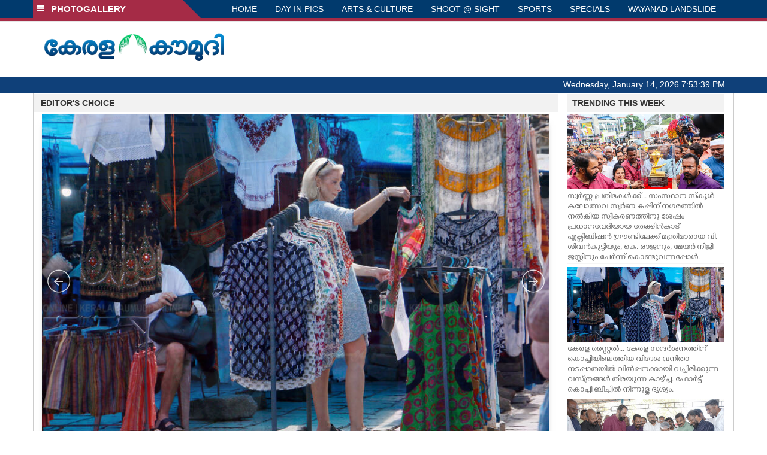

--- FILE ---
content_type: text/html; charset=UTF-8
request_url: https://www.keralakaumudi.com/photogallery/?t=1513581150
body_size: 16583
content:
<!DOCTYPE html>
<html>
<head>
    <script>
  (function(i,s,o,g,r,a,m){i['GoogleAnalyticsObject']=r;i[r]=i[r]||function(){
  (i[r].q=i[r].q||[]).push(arguments)},i[r].l=1*new Date();a=s.createElement(o),
  m=s.getElementsByTagName(o)[0];a.async=1;a.src=g;m.parentNode.insertBefore(a,m)
  })(window,document,'script','https://www.google-analytics.com/analytics.js','ga');
  ga('create', 'UA-39249489-10', 'auto');
  ga('send', 'pageview');
</script>
<!-- Common Tracking Code -->
<script async src="https://www.googletagmanager.com/gtag/js?id=UA-39249489-14"></script>
<script>
  window.dataLayer = window.dataLayer || [];
  function gtag(){dataLayer.push(arguments);}
  gtag('js', new Date());
  gtag('config', 'UA-39249489-14');
</script>    <meta http-equiv="Content-Type" content="text/html; charset=utf-8" />
    <meta name="viewport" content="width=device-width, initial-scale=1, maximum-scale=1, user-scalable=no">
    <meta property="og:title" content="Latest News Photos | Kerala | Keralakaumudi.com" />
    <meta property="og:site_name" content="Keralakaumudi.com" />
    <meta property="og:url" content="Keralakaumudi.com" />
    <meta property="og:description" content="View the latest Multimedia News Photo Galleries and Vibrant Pictures from Kerala. Browse Photo Galleries and Pictures by News Photographers at Keralakaumudi, Kerala, India. " />   
    <title>Latest News Photos | Kerala | Keralakaumudi.com</title>
    <style>
    @font-face {
        font-family: 'Kaumudi';
        src: url('/photogallery/assets/css/fonts/Kaumudi.eot'); /* IE9 Compat Modes */
        src: url('/photogallery/assets/css/fonts/Kaumudi.eot?#iefix') format('embedded-opentype'), /* IE6-IE8 */
             url('/photogallery/assets/css/fonts/Kaumudi.woff2') format('woff2'), /* Super Modern Browsers */
             url('/photogallery/assets/css/fonts/Kaumudi.woff') format('woff'), /* Pretty Modern Browsers */
             url('/photogallery/assets/css/fonts/Kaumudi.ttf') format('truetype'), /* Safari, Android, iOS */
             url('/photogallery/assets/css/fonts/Kaumudi.svg#svgFontName') format('svg'); /* Legacy iOS */
    }
</style>
<link rel="shortcut icon" type="image/x-icon" href="/photogallery/assets/imgs/favicon.ico" />
<!-- Boostrap CSS -->
<link rel="stylesheet" href="/photogallery/assets/css/vendor/bootstrap.min.css" />
<!-- Owl Carousel CSS -->
<link rel="stylesheet" href="/photogallery/assets/css/gstyle.css?v=2.0.2" />
<!-- Font Awesome Icon -->
<link rel="stylesheet" href="/photogallery/assets/css/vendor/BeatPicker.min.css" />
<!-- Normalize CSS -->
<link rel="stylesheet" href="/photogallery/assets/css/vendor/demos.css" />
<!-- Carousel  -->
<link rel="stylesheet" href="/photogallery/assets/css/vendor/carousel.css?v=1.1.3" />
<!-- Light box  -->
<link rel="stylesheet" href="/photogallery/assets/css/vendor/ekko-lightbox.css" />
</head>
<body>
    <!--<script>
    function getRandomInt(min, max) {
        min = Math.ceil(min);
        max = Math.floor(max);
        return Math.floor(Math.random() * (max - min + 1)) + min;
    }
    var url_string = window.location.href;
    var main_url = url_string.split('?');
    var url = new URL(url_string);
    var timeStamp = url.searchParams.get("t");
    if (!timeStamp) {
        //var d = new Date(new Date());
        console.log(main_url[0] + '?t=' + getRandomInt(1111, 9999999999999989));
        window.location = main_url[0] + '?t=' + getRandomInt(1111,9999999999999989);
    }
</script>-->
<div class="slide-menu shadow" data-isvisible="false">
    <div class="nav-side-menu">
        <div class="brand">SECTIONS <span class="close-menu">&#x2716; CLOSE</span></div>
        <div class="menu-list">
            <ul id="menu-content" class="menu-content collapse out">
                <li>
                    <a href="https://keralakaumudi.com/"><img style="width:13px;margin-top:-2px;" src="https://keralakaumudi.com/news/images/home.png"> HOME</a>
                </li>
                <li>
                    <a href="https://keralakaumudi.com/news/latest.php"><img style="width:13px;margin-top:-2px;" src="https://keralakaumudi.com/news/images/latest.png"> LATEST</a>
                </li>
                <li>
                    <a href="https://keralakaumudi.com/news/audio.php"><img style="width:13px;margin-top:-2px;" src="https://keralakaumudi.com/news/images/audio-icon.png"> AUDIO</a>
                </li>
                <li>
                    <a href="https://keralakaumudi.com/news/notified-news.php"><img style="width:13px;margin-top:-2px;" src="https://keralakaumudi.com/news/images/bell.png"> NOTIFIED NEWS</a>
                </li>
                <li>
                    <a href="https://keralakaumudi.com/news/poll-archives.php"><img style="width:13px;margin-top:-2px;" src="https://keralakaumudi.com/news/images/poll.png"> POLL</a>
                </li>
                                                <li data-toggle="collapse" data-target="#sm_kerala" class="collapsed">
                    <a href="https://keralakaumudi.com/news/section.php?cid=9">
                        <img style="width:13px;margin-top:-2px;" src="https://keralakaumudi.com//static/category/9/111249.jpeg">
                        KERALA                    </a>
                    <span class="arrow"></span>                </li>
                
                                <ul class="sub-menu collapse" id="sm_kerala">
                                        <li><a href="https://keralakaumudi.com/news/timeline.php?cid=9">&#10097; Timeline</a></li>
                                                                                <li><a href="https://keralakaumudi.com/news/sub-section.php?cid=9&sid=75">&#10097; GENERAL</a></li>
                                        
                                
                                                        <li><a href="https://keralakaumudi.com/news/sub-section.php?cid=9&sid=76">&#10097; POLITICS</a></li>
                                        
                                
                                                        <li><a href="https://keralakaumudi.com/news/sub-section.php?cid=9&sid=77">&#10097; SPECIAL</a></li>
                                        
                                
                                                        <li><a href="https://keralakaumudi.com/news/sub-section.php?cid=9&sid=79">&#10097; INFORMATION</a></li>
                                        
                                
                                                        <li><a href="https://keralakaumudi.com/news/sub-section.php?cid=9&sid=268">&#10097; KALOLSAVAM</a></li>
                                        
                                
                                                        <li><a href="https://keralakaumudi.com/news/sub-section.php?cid=9&sid=107">&#10097; SOCIAL MEDIA</a></li>
                                        
                                
                                                        <li><a href="https://keralakaumudi.com/news/sub-section.php?cid=9&sid=45">&#10097; SNAKE MASTER</a></li>
                                        
                                
                                                        <li><a href="https://keralakaumudi.com/news/sub-section.php?cid=9&sid=273">&#10097; SREENIVASAN</a></li>
                                        
                                
                                                        <li><a href="https://keralakaumudi.com/news/sub-section.php?cid=9&sid=272">&#10097; LOCAL BODY POLLS</a></li>
                                                            
                </ul>
                
                                                <li data-toggle="collapse" data-target="#sm_local" class="collapsed">
                    <a href="https://keralakaumudi.com/news/section.php?cid=11">
                        <img style="width:13px;margin-top:-2px;" src="https://keralakaumudi.com//static/category/11/111817.jpeg">
                        LOCAL                    </a>
                    <span class="arrow"></span>                </li>
                
                                <ul class="sub-menu collapse" id="sm_local">
                                        <li><a href="https://keralakaumudi.com/news/timeline.php?cid=11">&#10097; Timeline</a></li>
                                                                                <li><a href="https://keralakaumudi.com/news/sub-section.php?cid=11&sid=30">&#10097; THIRUVANANTHAPURAM</a></li>
                                        
                                
                                                        <li><a href="https://keralakaumudi.com/news/sub-section.php?cid=11&sid=31">&#10097; KOLLAM</a></li>
                                        
                                
                                                        <li><a href="https://keralakaumudi.com/news/sub-section.php?cid=11&sid=33">&#10097; PATHANAMTHITTA</a></li>
                                        
                                
                                                        <li><a href="https://keralakaumudi.com/news/sub-section.php?cid=11&sid=32">&#10097; ALAPPUZHA</a></li>
                                        
                                
                                                        <li><a href="https://keralakaumudi.com/news/sub-section.php?cid=11&sid=34">&#10097; KOTTAYAM</a></li>
                                        
                                
                                                        <li><a href="https://keralakaumudi.com/news/sub-section.php?cid=11&sid=35">&#10097; IDUKKI</a></li>
                                        
                                
                                                        <li><a href="https://keralakaumudi.com/news/sub-section.php?cid=11&sid=36">&#10097; ERNAKULAM</a></li>
                                        
                                
                                                        <li><a href="https://keralakaumudi.com/news/sub-section.php?cid=11&sid=37">&#10097; THRISSUR</a></li>
                                        
                                
                                                        <li><a href="https://keralakaumudi.com/news/sub-section.php?cid=11&sid=38">&#10097; PALAKKAD</a></li>
                                        
                                
                                                        <li><a href="https://keralakaumudi.com/news/sub-section.php?cid=11&sid=39">&#10097; MALAPPURAM</a></li>
                                        
                                
                                                        <li><a href="https://keralakaumudi.com/news/sub-section.php?cid=11&sid=40">&#10097; KOZHIKODE</a></li>
                                        
                                
                                                        <li><a href="https://keralakaumudi.com/news/sub-section.php?cid=11&sid=41">&#10097; WAYANAD</a></li>
                                        
                                
                                                        <li><a href="https://keralakaumudi.com/news/sub-section.php?cid=11&sid=42">&#10097; KANNUR</a></li>
                                        
                                
                                                        <li><a href="https://keralakaumudi.com/news/sub-section.php?cid=11&sid=43">&#10097; KASARGOD</a></li>
                                                            
                </ul>
                
                                                <li data-toggle="collapse" data-target="#sm_obituary" class="collapsed">
                    <a href="javascript:void(0);">
                        <img style="width:13px;margin-top:-2px;" src="https://keralakaumudi.com//static/category/10/111656.jpeg">
                        OBITUARY                    </a>
                    <span class="arrow"></span>                </li>
                
                                <ul class="sub-menu collapse" id="sm_obituary">
                                                                                <li><a href="https://keralakaumudi.com/news/sub-section.php?cid=10&sid=16">&#10097; THIRUVANANTHAPURAM</a></li>
                                        
                                
                                                        <li><a href="https://keralakaumudi.com/news/sub-section.php?cid=10&sid=17">&#10097; KOLLAM</a></li>
                                        
                                
                                                        <li><a href="https://keralakaumudi.com/news/sub-section.php?cid=10&sid=18">&#10097; ALAPPUZHA</a></li>
                                        
                                
                                                        <li><a href="https://keralakaumudi.com/news/sub-section.php?cid=10&sid=19">&#10097; PATHANAMTHITTA</a></li>
                                        
                                
                                                        <li><a href="https://keralakaumudi.com/news/sub-section.php?cid=10&sid=20">&#10097; KOTTAYAM</a></li>
                                        
                                
                                                        <li><a href="https://keralakaumudi.com/news/sub-section.php?cid=10&sid=21">&#10097; IDUKKI</a></li>
                                        
                                
                                                        <li><a href="https://keralakaumudi.com/news/sub-section.php?cid=10&sid=22">&#10097; ERNAKULAM</a></li>
                                        
                                
                                                        <li><a href="https://keralakaumudi.com/news/sub-section.php?cid=10&sid=23">&#10097; THRISSUR</a></li>
                                        
                                
                                                        <li><a href="https://keralakaumudi.com/news/sub-section.php?cid=10&sid=24">&#10097; PALAKKAD</a></li>
                                        
                                
                                                        <li><a href="https://keralakaumudi.com/news/sub-section.php?cid=10&sid=25">&#10097; MALAPPURAM</a></li>
                                        
                                
                                                        <li><a href="https://keralakaumudi.com/news/sub-section.php?cid=10&sid=26">&#10097; KOZHIKODE</a></li>
                                        
                                
                                                        <li><a href="https://keralakaumudi.com/news/sub-section.php?cid=10&sid=27">&#10097; WAYANAD</a></li>
                                        
                                
                                                        <li><a href="https://keralakaumudi.com/news/sub-section.php?cid=10&sid=28">&#10097; KANNUR</a></li>
                                        
                                
                                                        <li><a href="https://keralakaumudi.com/news/sub-section.php?cid=10&sid=29">&#10097; KASARGOD</a></li>
                                                            
                </ul>
                
                                                <li data-toggle="collapse" data-target="#sm_news 360" class="collapsed">
                    <a href="https://keralakaumudi.com/news/section.php?cid=40">
                        <img style="width:13px;margin-top:-2px;" src="https://keralakaumudi.com//static/category/40/195403.png">
                        NEWS 360                    </a>
                    <span class="arrow"></span>                </li>
                
                                <ul class="sub-menu collapse" id="sm_news 360">
                                        <li><a href="https://keralakaumudi.com/news/timeline.php?cid=40">&#10097; Timeline</a></li>
                                                                                <li><a href="https://keralakaumudi.com/news/sub-section.php?cid=40&sid=153">&#10097; NATIONAL</a></li>
                                        
                                
                                                        <li><a href="https://keralakaumudi.com/news/sub-section.php?cid=40&sid=154">&#10097; WORLD</a></li>
                                        
                                
                                                        <li><a href="https://keralakaumudi.com/news/sub-section.php?cid=40&sid=155">&#10097; GULF</a></li>
                                        
                                
                                                        <li><a href="https://keralakaumudi.com/news/sub-section.php?cid=40&sid=156">&#10097; EUROPE</a></li>
                                        
                                
                                                        <li><a href="https://keralakaumudi.com/news/sub-section.php?cid=40&sid=157">&#10097; AMERICA</a></li>
                                        
                                
                                                        <li><a href="https://keralakaumudi.com/news/sub-section.php?cid=40&sid=158">&#10097; SPORTS</a></li>
                                        
                                
                                                        <li><a href="https://keralakaumudi.com/news/sub-section.php?cid=40&sid=180">&#10097; BUSINESS</a></li>
                                        
                                
                                                        <li><a href="https://keralakaumudi.com/news/sub-section.php?cid=40&sid=253">&#10097; DEFENCE</a></li>
                                        
                                
                                                        <li><a href="https://keralakaumudi.com/news/sub-section.php?cid=40&sid=254">&#10097; EXPLAINER</a></li>
                                        
                                
                                                        <li><a href="https://keralakaumudi.com/news/sub-section.php?cid=40&sid=267">&#10097; OFFBEAT</a></li>
                                                            
                </ul>
                
                                                <li data-toggle="collapse" data-target="#sm_case diary" class="collapsed">
                    <a href="https://keralakaumudi.com/news/section.php?cid=41">
                        <img style="width:13px;margin-top:-2px;" src="https://keralakaumudi.com//static/category/41/201356.png">
                        CASE DIARY                    </a>
                    <span class="arrow"></span>                </li>
                
                                <ul class="sub-menu collapse" id="sm_case diary">
                                        <li><a href="https://keralakaumudi.com/news/timeline.php?cid=41">&#10097; Timeline</a></li>
                                                                                <li><a href="https://keralakaumudi.com/news/sub-section.php?cid=41&sid=159">&#10097; KERALA</a></li>
                                        
                                
                                                        <li><a href="https://keralakaumudi.com/news/sub-section.php?cid=41&sid=160">&#10097; INDIA</a></li>
                                        
                                
                                                        <li><a href="https://keralakaumudi.com/news/sub-section.php?cid=41&sid=161">&#10097; WORLD</a></li>
                                                            
                </ul>
                
                                                <li data-toggle="collapse" data-target="#sm_cinema" class="collapsed">
                    <a href="https://keralakaumudi.com/news/section.php?cid=4">
                        <img style="width:13px;margin-top:-2px;" src="https://keralakaumudi.com//static/category/4/110255.jpeg">
                        CINEMA                    </a>
                    <span class="arrow"></span>                </li>
                
                                <ul class="sub-menu collapse" id="sm_cinema">
                                        <li><a href="https://keralakaumudi.com/news/timeline.php?cid=4">&#10097; Timeline</a></li>
                                                                                <li><a href="https://keralakaumudi.com/news/sub-section.php?cid=4&sid=1">&#10097; NEWS</a></li>
                                        
                                
                                                        <li><a href="https://keralakaumudi.com/news/sub-section.php?cid=4&sid=2">&#10097; REVIEW</a></li>
                                        
                                
                                                        <li><a href="https://keralakaumudi.com/news/sub-section.php?cid=4&sid=3">&#10097; INTERVIEW</a></li>
                                                            
                </ul>
                
                                                <li data-toggle="collapse" data-target="#sm_opinion" class="collapsed">
                    <a href="https://keralakaumudi.com/news/section.php?cid=6">
                        <img style="width:13px;margin-top:-2px;" src="https://keralakaumudi.com//static/category/6/110541.jpeg">
                        OPINION                    </a>
                    <span class="arrow"></span>                </li>
                
                                <ul class="sub-menu collapse" id="sm_opinion">
                                        <li><a href="https://keralakaumudi.com/news/timeline.php?cid=6">&#10097; Timeline</a></li>
                                                                                <li><a href="https://keralakaumudi.com/news/sub-section.php?cid=6&sid=4">&#10097; EDITORIAL</a></li>
                                        
                                
                                                        <li><a href="https://keralakaumudi.com/news/sub-section.php?cid=6&sid=5">&#10097; COLUMNS</a></li>
                                        
                                
                                                        <li><a href="https://keralakaumudi.com/news/sub-section.php?cid=6&sid=6">&#10097; FEATURE</a></li>
                                        
                                
                                                        <li><a href="https://keralakaumudi.com/news/sub-section.php?cid=6&sid=7">&#10097; INTERVIEW</a></li>
                                        
                                
                                                        <li><a href="https://keralakaumudi.com/news/sub-section.php?cid=6&sid=9">&#10097; VARAVISHESHAM</a></li>
                                                            
                </ul>
                
                                                <li data-toggle="collapse" data-target="#sm_photos" class="collapsed">
                    <a href="https://keralakaumudi.com/photogallery/?t=566512587">
                        <img style="width:13px;margin-top:-2px;" src="https://keralakaumudi.com//static/category/16/133132.png">
                        PHOTOS                    </a>
                    <span class="arrow"></span>                </li>
                
                                <ul class="sub-menu collapse" id="sm_photos">
                                                                                <li><a href="https://keralakaumudi.com/photogallery/day-in-pics">&#10097; DAY IN PICS</a></li>
                                        
                                
                                                        <li><a href="https://keralakaumudi.com/photogallery/arts-and-culture">&#10097; ARTS & CULTURE</a></li>
                                        
                                
                                                        <li><a href="https://keralakaumudi.com/photogallery/shoot-at-sight">&#10097; SHOOT @ SIGHT</a></li>
                                        
                                
                                                        <li><a href="https://keralakaumudi.com/photogallery/sports">&#10097; SPORTS</a></li>
                                        
                                
                                                        <li><a href="https://keralakaumudi.com/photogallery/specials">&#10097; SPECIALS</a></li>
                                        
                                
                                                        <li><a href="https://keralakaumudi.com/photogallery/wayanad-landslide">&#10097; WAYANAD LANDSLIDE</a></li>
                                                            
                </ul>
                
                                                <li data-toggle="collapse" data-target="#sm_lifestyle" class="collapsed">
                    <a href="https://keralakaumudi.com/news/section.php?cid=8">
                        <img style="width:13px;margin-top:-2px;" src="https://keralakaumudi.com//static/category/8/110954.jpeg">
                        LIFESTYLE                    </a>
                    <span class="arrow"></span>                </li>
                
                                <ul class="sub-menu collapse" id="sm_lifestyle">
                                        <li><a href="https://keralakaumudi.com/news/timeline.php?cid=8">&#10097; Timeline</a></li>
                                                                                <li><a href="https://keralakaumudi.com/news/sub-section.php?cid=8&sid=181">&#10097; HEALTH</a></li>
                                        
                                
                                                        <li><a href="https://keralakaumudi.com/news/sub-section.php?cid=8&sid=60">&#10097; KAUTHUKAM</a></li>
                                        
                                
                                                        <li><a href="https://keralakaumudi.com/news/sub-section.php?cid=8&sid=185">&#10097; FINANCE</a></li>
                                        
                                
                                                        <li><a href="https://keralakaumudi.com/news/sub-section.php?cid=8&sid=62">&#10097; FOOD</a></li>
                                        
                                
                                                        <li><a href="https://keralakaumudi.com/news/sub-section.php?cid=8&sid=65">&#10097; TRAVEL</a></li>
                                        
                                
                                                        <li><a href="https://keralakaumudi.com/news/sub-section.php?cid=8&sid=64">&#10097; TECH</a></li>
                                        
                                
                                                        <li><a href="https://keralakaumudi.com/news/sub-section.php?cid=8&sid=61">&#10097; MY HOME & TIPS</a></li>
                                        
                                
                                                        <li><a href="https://keralakaumudi.com/news/sub-section.php?cid=8&sid=66">&#10097; SHE</a></li>
                                        
                                
                                                        <li><a href="https://keralakaumudi.com/news/sub-section.php?cid=8&sid=63">&#10097; BEAUTY</a></li>
                                        
                                
                                                        <li><a href="https://keralakaumudi.com/news/sub-section.php?cid=8&sid=163">&#10097; AUTO</a></li>
                                        
                                
                                                        <li><a href="https://keralakaumudi.com/news/sub-section.php?cid=8&sid=70">&#10097; AGRICULTURE</a></li>
                                        
                                
                                                        <li><a href="https://keralakaumudi.com/news/sub-section.php?cid=8&sid=182">&#10097; KIDS CORNER</a></li>
                                                            
                </ul>
                
                                                <li data-toggle="collapse" data-target="#sm_spiritual" class="collapsed">
                    <a href="https://keralakaumudi.com/news/section.php?cid=42">
                        <img style="width:13px;margin-top:-2px;" src="https://keralakaumudi.com//static/category/42/203520.png">
                        SPIRITUAL                    </a>
                    <span class="arrow"></span>                </li>
                
                                <ul class="sub-menu collapse" id="sm_spiritual">
                                        <li><a href="https://keralakaumudi.com/news/timeline.php?cid=42">&#10097; Timeline</a></li>
                                                                                <li><a href="https://keralakaumudi.com/news/sub-section.php?cid=42&sid=165">&#10097; MAYILPEELI</a></li>
                                        
                                
                                                        <li><a href="https://keralakaumudi.com/news/sub-section.php?cid=42&sid=167">&#10097; GURUMARGAM</a></li>
                                        
                                
                                                        <li><a href="https://keralakaumudi.com/news/sub-section.php?cid=42&sid=171">&#10097; TEMPLE</a></li>
                                        
                                
                                                        <li><a href="https://keralakaumudi.com/news/sub-section.php?cid=42&sid=172">&#10097; RITUALS</a></li>
                                        
                                
                                                        <li><a href="https://keralakaumudi.com/news/sub-section.php?cid=42&sid=209">&#10097; VASTHU</a></li>
                                                            
                </ul>
                
                                                <li data-toggle="collapse" data-target="#sm_info+" class="collapsed">
                    <a href="https://keralakaumudi.com/news/section.php?cid=43">
                        <img style="width:13px;margin-top:-2px;" src="https://keralakaumudi.com//static/category/43/204643.png">
                        INFO+                    </a>
                    <span class="arrow"></span>                </li>
                
                                <ul class="sub-menu collapse" id="sm_info+">
                                        <li><a href="https://keralakaumudi.com/news/timeline.php?cid=43">&#10097; Timeline</a></li>
                                                                                <li><a href="https://keralakaumudi.com/news/sub-section.php?cid=43&sid=176">&#10097; EDUCATION</a></li>
                                        
                                
                                                        <li><a href="https://keralakaumudi.com/news/sub-section.php?cid=43&sid=173">&#10097; CAREER</a></li>
                                        
                                
                                                        <li><a href="https://keralakaumudi.com/news/sub-section.php?cid=43&sid=174">&#10097; GK</a></li>
                                                            
                </ul>
                
                                                <li data-toggle="collapse" data-target="#sm_art" class="collapsed">
                    <a href="https://keralakaumudi.com/news/section.php?cid=45">
                        <img style="width:13px;margin-top:-2px;" src="https://keralakaumudi.com//static/category/45/205723.png">
                        ART                    </a>
                    <span class="arrow"></span>                </li>
                
                                <ul class="sub-menu collapse" id="sm_art">
                                        <li><a href="https://keralakaumudi.com/news/timeline.php?cid=45">&#10097; Timeline</a></li>
                                                                                <li><a href="https://keralakaumudi.com/news/sub-section.php?cid=45&sid=179">&#10097; NEWS</a></li>
                                                            
                </ul>
                
                                                <li data-toggle="collapse" data-target="#sm_astro" class="collapsed">
                    <a href="https://keralakaumudi.com/news/section.php?cid=2">
                        <img style="width:13px;margin-top:-2px;" src="https://keralakaumudi.com//static/category/2/105906.jpeg">
                        ASTRO                    </a>
                    <span class="arrow"></span>                </li>
                
                                <ul class="sub-menu collapse" id="sm_astro">
                                        <li><a href="https://keralakaumudi.com/news/timeline.php?cid=2">&#10097; Timeline</a></li>
                                                                                <li><a href="https://keralakaumudi.com/news/sub-section.php?cid=2&sid=47">&#10097; WEEKLY PREDICTIONS</a></li>
                                        
                                
                                                        <li><a href="https://keralakaumudi.com/news/sub-section.php?cid=2&sid=48">&#10097; YOURS TOMORROW</a></li>
                                        
                                
                                                        <li><a href="https://keralakaumudi.com/news/sub-section.php?cid=2&sid=255">&#10097; VISWASAM</a></li>
                                                            
                </ul>
                
                                                <li data-toggle="collapse" data-target="#sm_cartoons" class="collapsed">
                    <a href="https://keralakaumudi.com/cartoon/?t=179848420">
                        <img style="width:13px;margin-top:-2px;" src="https://keralakaumudi.com//static/category/31/091314.png">
                        CARTOONS                    </a>
                    <span class="arrow"></span>                </li>
                
                                <ul class="sub-menu collapse" id="sm_cartoons">
                                                                                <li><a href="https://keralakaumudi.com/cartoon/political-cartoon">&#10097; POLITICAL CARTOON</a></li>
                                        
                                
                                                        <li><a href="https://keralakaumudi.com/cartoon/pocket-cartoon">&#10097; POCKET CARTOON</a></li>
                                                            
                </ul>
                
                                                <li data-toggle="collapse" data-target="#sm_literature" class="collapsed">
                    <a href="https://keralakaumudi.com/news/section.php?cid=46">
                        <img style="width:13px;margin-top:-2px;" src="https://keralakaumudi.com//static/category/46/102751.png">
                        LITERATURE                    </a>
                    <span class="arrow"></span>                </li>
                
                                <ul class="sub-menu collapse" id="sm_literature">
                                        <li><a href="https://keralakaumudi.com/news/timeline.php?cid=46">&#10097; Timeline</a></li>
                                                                                <li><a href="https://keralakaumudi.com/news/sub-section.php?cid=46&sid=183">&#10097; KAVITHA</a></li>
                                        
                                
                                                        <li><a href="https://keralakaumudi.com/news/sub-section.php?cid=46&sid=187">&#10097; BOOK REVIEW</a></li>
                                        
                                
                                                        <li><a href="https://keralakaumudi.com/news/sub-section.php?cid=46&sid=188">&#10097; NEWS</a></li>
                                        
                                
                                                        <li><a href="https://keralakaumudi.com/news/sub-section.php?cid=46&sid=192">&#10097; INTERVIEW</a></li>
                                        
                                
                                                        <li><a href="https://keralakaumudi.com/news/sub-section.php?cid=46&sid=223">&#10097; KATHA</a></li>
                                                            
                </ul>
                
                                                <li data-toggle="collapse" data-target="#sm_business" class="collapsed">
                    <a href="https://keralakaumudi.com/news/section.php?cid=32">
                        <img style="width:13px;margin-top:-2px;" src="https://keralakaumudi.com//static/category/32/055532.jpeg">
                        BUSINESS                    </a>
                    <span class="arrow"></span>                </li>
                
                                <ul class="sub-menu collapse" id="sm_business">
                                        <li><a href="https://keralakaumudi.com/news/timeline.php?cid=32">&#10097; Timeline</a></li>
                                                                                <li><a href="https://keralakaumudi.com/news/sub-section.php?cid=32&sid=113">&#10097; KERALA</a></li>
                                        
                                
                                                        <li><a href="https://keralakaumudi.com/news/sub-section.php?cid=32&sid=114">&#10097; INDIA</a></li>
                                                            
                </ul>
                
                                                <li data-toggle="collapse" data-target="#sm_zoom" class="collapsed">
                    <a href="https://keralakaumudi.com/news/section.php?cid=54">
                        <img style="width:13px;margin-top:-2px;" src="https://keralakaumudi.com//static/category/54/111522.png">
                        ZOOM                    </a>
                    <span class="arrow"></span>                </li>
                
                                <ul class="sub-menu collapse" id="sm_zoom">
                                        <li><a href="https://keralakaumudi.com/news/timeline.php?cid=54">&#10097; Timeline</a></li>
                                                                                <li><a href="https://keralakaumudi.com/news/sub-section.php?cid=54&sid=220">&#10097; ZOOM</a></li>
                                                            
                </ul>
                
                                <!--<li>
                    <a href="https://www.youtube.com/Kaumudy"><img style="width:13px;margin-top:-2px;" src="https://keralakaumudi.com/news/assets/images/ytube.png"> YouTube</a>
                </li>-->
            </ul>
        </div>
    </div>
</div>
<div class="slide-menu-bg" style="display:none">&nbsp;</div>    <nav class="navbar navbar-default navbar-fixed-top g_menu_div">
    <div class="container">
        <!-- Brand and toggle get grouped for better mobile display -->
        <div class="navbar-header no-bg">
            <button type="button" class="navbar-toggle collapsed" data-toggle="collapse" data-target="#bs-example-navbar-collapse-1" aria-expanded="false">
                <span class="sr-only">Toggle navigation</span>
                <span class="icon-bar"></span>
                <span class="icon-bar"></span>
                <span class="icon-bar"></span>
            </button>
            <a class="navbar-brand heading-block no-bg adj_head toggle-sections" href="#"><img class="menu-icon" src="/photogallery/assets/imgs/section-ico.png" />&nbsp;&nbsp;PHOTOGALLERY</a>
        </div>
                <!-- Collect the nav links, forms, and other content for toggling -->
        <div class="collapse navbar-collapse" id="bs-example-navbar-collapse-1">
            <ul class="nav navbar-nav menu-position">
                <li><a href="/photogallery/">HOME</a></li>
                                <li><a href="/photogallery/day-in-pics">DAY IN PICS</a></li>
                                <li><a href="/photogallery/arts-and-culture">ARTS & CULTURE</a></li>
                                <li><a href="/photogallery/shoot-at-sight">SHOOT @ SIGHT</a></li>
                                <li><a href="/photogallery/sports">SPORTS</a></li>
                                <li><a href="/photogallery/specials">SPECIALS</a></li>
                                <li><a href="/photogallery/wayanad-landslide">WAYANAD LANDSLIDE</a></li>
                            </ul>
        </div><!-- /.navbar-collapse -->
    </div><!-- /.container-fluid -->
    <div style="float:left;width:100%;height:5px; background:#a52b46;"></div>
</nav>

<!--Logo part-->
<!--Header Logo Part-->
<div class="container-fluid g_backcolor header_top">
    <div class="container">
        <div class="row">
            <div class="col-lg-4 col-md-4 col-sm-6 col-xs-12">
                <a href="/photogallery/">
                    <img style="margin-top:4%;" alt="Kaumudi-Logo" src="/photogallery/assets/imgs/logo.png"/>
                </a>
            </div>
            <div class="col-lg-8 col-md-8 col-sm-6 col-xs-12 hidden-xs">
                <script async src="//pagead2.googlesyndication.com/pagead/js/adsbygoogle.js"></script>
        <!-- KK_Mobile_Version -->
        <ins class="adsbygoogle"
             style="display:block"
             data-ad-client="ca-pub-6893276202082753"
             data-ad-slot="2889889289"
             data-ad-format="auto"></ins>
        <script>
            (adsbygoogle = window.adsbygoogle || []).push({});
        </script> 
            </div>
        </div>
    </div>
</div>
<!--Header Logo Part-->
<!--Header Clock Part-->
<div class="container-fluid g_headcolor g_menu_div no-bg">
    <div class="container">
        <div id="clockbox"></div>
    </div>
</div>
<!--Header Clock Part-->    <!--Section 1-->
    <div class="container-fluid">
        <div class="container g_ovr_hidden">
            <div style="border-left: solid 1px #CCC;border-right: solid 1px #CCC;" class="row">
                <!--Slider Section / Img_Dimesnions:847px*565px / Thumb:72px*72px-->
                <div style="border-right: solid 1px #CCC; padding:0px" class="col-md-9 g_ovr_hidden">
                    <div class="text-left g_gray_title"><strong>&nbsp;&nbsp;&nbsp;EDITOR'S CHOICE</strong></div>
                    
                    <div id="jssor_1" class="g_shadow" style="position: relative; margin: 0 auto; top: 0px; left: 0px; width: 847px; height: 665px; overflow: hidden; visibility: hidden; background-color:#FFF;">
                        <!-- Loading Screen -->
                        <div data-u="loading" style="position: absolute; top: 0px; left: 0px;">
                            <div style="filter: alpha(opacity=70); opacity: 0.7; position: absolute; display: block; top: 0px; left: 0px; width: 100%; height: 100%;"></div>
                            <div style="position:absolute;display:block;background:url('img/loading.gif') no-repeat center center;top:0px;left:0px;width:100%;height:100%;"></div>
                        </div>
                        <div data-u="slides" class="slider-data" style="cursor: default; position: relative; top: 0px; left: 0px; width: 847px; height: 565px; overflow: hidden;">
                                                        <div data-p="144.50">                                
                                <a href="/photogallery/specials/kalolsavam-golden-cup-1680890">
                                    <img class="mainimg" data-u="image" src="/web-news/2026/01/NTSR0353156/image/k.1.3656550.jpg"  /></a>
                                <div class="slider_caption g_kfont" data-u="caption" data-t="0" style="position:absolute;top:500px;left:30px;width:100%;height:100px;z-index:0;background-color:rgba(235,81,0,0.5);font-size:20px;color:#ffffff;line-height:30px;text-align:center;">
                                    സ്വർണ്ണ പ്രതിഭകൾക്ക്... സംസ്ഥാന സ്കൂൾ കലോത്സവ സ്വർണ കപ്പിന് നഗരത്തിൽ നൽകിയ സ്വീകരണത്തിനു ശേഷം പ്രധാനവേദിയായ തേക്കിൻകാട് എക്സിബിഷൻ ഗ്രൗണ്ടിലേക്ക് മന്ത്രിമാരായ വി. ശിവൻകുട്ടിയും, കെ. രാജനും, മേയർ നിജി ജസ്റ്റിനും ചേർന്ന് കൊണ്ടുവന്നപ്പോൾ.                                </div>
                                <img data-u="thumb" src="/web-news/2026/01/NTSR0353156/image/thumb-sm/k.1.3656550.jpg" />                               
                            </div>
                                                        <div data-p="144.50">                                
                                <a href="/photogallery/shoot-at-sight/fort-kochi-beach-1680823">
                                    <img class="mainimg" data-u="image" src="/web-news/2026/01/NEKM0432661/image/pic.1.3656162.jpg"  /></a>
                                <div class="slider_caption g_kfont" data-u="caption" data-t="0" style="position:absolute;top:500px;left:30px;width:100%;height:100px;z-index:0;background-color:rgba(235,81,0,0.5);font-size:20px;color:#ffffff;line-height:30px;text-align:center;">
                                    കേരള സ്റ്റൈൽ... കേരള സന്ദർശനത്തിന് കൊച്ചിയിലെത്തിയ വിദേശ വനിതാ നടപ്പാതയിൽ വിൽപ്പനക്കായി വച്ചിരിക്കുന്ന വസ്ത്രങ്ങൾ തിരയുന്ന കാഴ്ച്ച. ഫോർട്ട് കൊച്ചി ബീച്ചിൽ നിന്നുള്ള ദൃശ്യം.                                </div>
                                <img data-u="thumb" src="/web-news/2026/01/NEKM0432661/image/thumb-sm/pic.1.3656162.jpg" />                               
                            </div>
                                                        <div data-p="144.50">                                
                                <a href="/photogallery/day-in-pics/kalolsavam-oottupura-1680857">
                                    <img class="mainimg" data-u="image" src="/web-news/2026/01/NTSR0353112/image/kalolsavam.1.3656365.jpg"  /></a>
                                <div class="slider_caption g_kfont" data-u="caption" data-t="0" style="position:absolute;top:500px;left:30px;width:100%;height:100px;z-index:0;background-color:rgba(235,81,0,0.5);font-size:20px;color:#ffffff;line-height:30px;text-align:center;">
                                    ഊട്ടുപുരയിൽ പാല് കാച്ചൽ... തൃശൂരിൽ സംഘടിപ്പിക്കുന്ന സംസ്ഥാന സ്കൂൾ കലോത്സവത്തോടനുബന്ധിച്ച് പാലസ് ഗ്രൗണ്ടിലെ ഊട്ടുപുരയിൽ പാല് കാച്ചൽ നിർവഹിക്കുന്ന പഴയിടം മോഹനൻ നമ്പൂതിരി. മന്ത്രിമാരായ വി.ശിവൻകുട്ടി, കെ.രാജൻ, സനീഷ് കുമാർ ജോസഫ് എം.എൽ.എ, മേയർ ഡോ. നിജി ജസ്റ്റീൻ, ഡെപ്യൂട്ടി മേയർ എ. പ്രസാദ്, മുൻ മന്ത്രി വി.എസ് സുനിൽകുമാർ കളക്ടർ അർജ്ജുൻ പാണ്ഡ്യൻ തുടങ്ങിയവർ സമീപം.                                </div>
                                <img data-u="thumb" src="/web-news/2026/01/NTSR0353112/image/thumb-sm/kalolsavam.1.3656365.jpg" />                               
                            </div>
                                                        <div data-p="144.50">                                
                                <a href="/photogallery/day-in-pics/goods-train-1680866">
                                    <img class="mainimg" data-u="image" src="/web-news/2026/01/NEKM0432703/image/goods-train.1.3656386.jpg"  /></a>
                                <div class="slider_caption g_kfont" data-u="caption" data-t="0" style="position:absolute;top:500px;left:30px;width:100%;height:100px;z-index:0;background-color:rgba(235,81,0,0.5);font-size:20px;color:#ffffff;line-height:30px;text-align:center;">
                                    ദിനംപ്രതി പതിനായിരക്കണക്കിന് വാഹനങ്ങൾ കടന്ന് പോകുന്ന പശ്ചിമകൊച്ചിക്കാരെ ഗതാഗതക്കുരുക്കിലേക്ക് തള്ളിവിട്ട് കൊണ്ടാണ് ഐലന്റിലേക്ക് പോകുന്ന ഈ ചരക്ക് ട്രെയിൻ. ഏകദേശം അഞ്ച് മിനുട്ട് മുതൽ പത്ത് മിനുട്ട് വരെ റെയിൽവേ ക്രോസ് അടച്ചിട്ട് കഴിഞ്ഞാൽ അഴിയാക്കുരുക്കായി മാറും ഇവിടം                                </div>
                                <img data-u="thumb" src="/web-news/2026/01/NEKM0432703/image/thumb-sm/goods-train.1.3656386.jpg" />                               
                            </div>
                                                        <div data-p="144.50">                                
                                <a href="/photogallery/specials/specials-1680889">
                                    <img class="mainimg" data-u="image" src="/web-news/2026/01/NTSR0353157/image/kalolsavam.1.3656551.jpg"  /></a>
                                <div class="slider_caption g_kfont" data-u="caption" data-t="0" style="position:absolute;top:500px;left:30px;width:100%;height:100px;z-index:0;background-color:rgba(235,81,0,0.5);font-size:20px;color:#ffffff;line-height:30px;text-align:center;">
                                    64ാമത് സംസ്ഥാന സ്കൂൾ കലോത്സവത്തിൻ്റെ സ്വർണ്ണ കപ്പിനെ പ്രധാന വേദിയായ തൃശൂർ തേക്കിൻക്കാട് മൈതാനിയിലെ പ്രധാന വേദിയിലയ്ക്ക് സ്വീകരിച്ചാനയിക്കുന്നു                                </div>
                                <img data-u="thumb" src="/web-news/2026/01/NTSR0353157/image/thumb-sm/kalolsavam.1.3656551.jpg" />                               
                            </div>
                                                        <div data-p="144.50">                                
                                <a href="/photogallery/arts-and-culture/murajapam-lakshadeepam-1680986">
                                    <img class="mainimg" data-u="image" src="/web-news/2026/01/NTVM0844228/image/111.1.3656915.jpg"  /></a>
                                <div class="slider_caption g_kfont" data-u="caption" data-t="0" style="position:absolute;top:500px;left:30px;width:100%;height:100px;z-index:0;background-color:rgba(235,81,0,0.5);font-size:20px;color:#ffffff;line-height:30px;text-align:center;">
                                    മുറജപം ലക്ഷദീപത്തോടനുബന്ധിച്ച് ദീപാലംകൃതമായ ശ്രീ പദ്മനാഭ സ്വാമി ക്ഷേത്രത്തിന്റെ സന്ധ്യാ ദൃശ്യം.                                </div>
                                <img data-u="thumb" src="/web-news/2026/01/NTVM0844228/image/thumb-sm/111.1.3656915.jpg" />                               
                            </div>
                                                        <div data-p="144.50">                                
                                <a href="/photogallery/day-in-pics/s-1681354">
                                    <img class="mainimg" data-u="image" src="/web-news/2026/01/NMAN0647698/image/citu.1.3656283.jpg"  /></a>
                                <div class="slider_caption g_kfont" data-u="caption" data-t="0" style="position:absolute;top:500px;left:30px;width:100%;height:100px;z-index:0;background-color:rgba(235,81,0,0.5);font-size:20px;color:#ffffff;line-height:30px;text-align:center;">
                                    കേന്ദ്ര സർക്കാരിൻ്റെ തൊഴിലാളി വിരുദ്ധനയങ്ങൾക്കെതിരെ സി.ഐ.ടി.യു കോട്ടയം ജില്ലാ കമ്മിറ്റിയുടെ നേതൃത്വത്തിൽ ഹെഡ് പോസ്റ്റ് ഓഫീസിലേക്ക് നടത്തിയ മാർച്ച്. സംസ്ഥാന സെക്രട്ടറി കെ.കെ ജയചന്ദ്രൻ, അഡ്വ.കെ.അനിൽ കുമാർ, അഡ്വ. റജി സഖറിയാ തുടങ്ങിയവർ മുൻനിരയിൽ                                </div>
                                <img data-u="thumb" src="/web-news/2026/01/NMAN0647698/image/thumb-sm/citu.1.3656283.jpg" />                               
                            </div>
                                                        <div data-p="144.50">                                
                                <a href="/photogallery/day-in-pics/s-1681353">
                                    <img class="mainimg" data-u="image" src="/web-news/2026/01/NKTM0307086/image/rain.1.3656213.jpg"  /></a>
                                <div class="slider_caption g_kfont" data-u="caption" data-t="0" style="position:absolute;top:500px;left:30px;width:100%;height:100px;z-index:0;background-color:rgba(235,81,0,0.5);font-size:20px;color:#ffffff;line-height:30px;text-align:center;">
                                    കനത്തചൂടിനെ തുടർന്ന് ഇന്നലെ ഉച്ചകഴിഞ്ഞ പെട്ടന്ന് ശക്തമായി മഴപെയ്തപ്പോൾ തലയിൽ പ്ലാസ്റ്റിക് ചൂടി നടന്ന് പോകുന്നയാൾ.കോട്ടയം നഗരത്തിൽ നിന്നുള്ള കാഴ്ച                                </div>
                                <img data-u="thumb" src="/web-news/2026/01/NKTM0307086/image/thumb-sm/rain.1.3656213.jpg" />                               
                            </div>
                                                        <div data-p="144.50">                                
                                <a href="/photogallery/day-in-pics/pic-1680821">
                                    <img class="mainimg" data-u="image" src="/web-news/2026/01/NEKM0432659/image/pic.1.3656157.jpg"  /></a>
                                <div class="slider_caption g_kfont" data-u="caption" data-t="0" style="position:absolute;top:500px;left:30px;width:100%;height:100px;z-index:0;background-color:rgba(235,81,0,0.5);font-size:20px;color:#ffffff;line-height:30px;text-align:center;">
                                    മീൻപിടിക്കാൻ കടലിൽ വലയിടുന്നതിന് തയ്യാറെടുക്കുന്ന മത്സ്യത്തൊഴിലാളികൾ. വൈപ്പിൻ ബീച്ചിൽ നിന്നുള്ള കാഴ്ച                                </div>
                                <img data-u="thumb" src="/web-news/2026/01/NEKM0432659/image/thumb-sm/pic.1.3656157.jpg" />                               
                            </div>
                                                        <div data-p="144.50">                                
                                <a href="/photogallery/specials/specials-1680892">
                                    <img class="mainimg" data-u="image" src="/web-news/2026/01/NTSR0353158/image/n.1.3656554.jpg"  /></a>
                                <div class="slider_caption g_kfont" data-u="caption" data-t="0" style="position:absolute;top:500px;left:30px;width:100%;height:100px;z-index:0;background-color:rgba(235,81,0,0.5);font-size:20px;color:#ffffff;line-height:30px;text-align:center;">
                                    സംസ്ഥാന സ്കൂൾ കലോത്സവം സ്വർണ്ണക്കപ്പിന് നഗരത്തിൽ നൽകിയ സ്വീകരണത്തിൽ                                </div>
                                <img data-u="thumb" src="/web-news/2026/01/NTSR0353158/image/thumb-sm/n.1.3656554.jpg" />                               
                            </div>
                                                    </div>
                        <!-- Thumbnail Navigator -->
                        <div data-u="thumbnavigator" class="jssort01" style="position:absolute;left:0px;bottom:0px;width:845px;height:100px;" data-autocenter="1">
                            <!-- Thumbnail Item Skin Begin -->
                            <div data-u="slides" style="cursor: default;">
                                <div data-u="prototype" class="p">
                                    <div class="w">
                                        <div data-u="thumbnailtemplate" class="t"></div>
                                    </div>
                                    <div class="c"></div>
                                </div>
                            </div>
                            <!-- Thumbnail Item Skin End -->
                        </div>
                        <!-- Arrow Navigator -->
                        <span data-u="arrowleft" class="jssora05l" style="top:258px;left:8px;width:40px;height:40px;"></span>
                        <span data-u="arrowright" class="jssora05r" style="top:258px;right:8px;width:40px;height:40px;"></span>
                    </div>

                    <!--Ad728by90-->
                    <div class="g_Ad728by90">
                        <script async src="//pagead2.googlesyndication.com/pagead/js/adsbygoogle.js"></script>
        <!-- KK_Mobile_Version -->
        <ins class="adsbygoogle"
             style="display:block"
             data-ad-client="ca-pub-6893276202082753"
             data-ad-slot="2889889289"
             data-ad-format="auto"></ins>
        <script>
            (adsbygoogle = window.adsbygoogle || []).push({});
        </script>                      
                    </div>
                    
                                        <div class="container-fluid g_headcolor col-lg-12 col-md-12 col-sm-12 col-xs-12">
                        <div id="catbox"><a style="text-decoration: none" href="/photogallery/day-in-pics">DAY IN PICS</a><a href="/photogallery/day-in-pics" class="cat_more">More Photos</a></div>
                    </div>
                    <div style="padding:0px" class="col-lg-12 col-md-12 col-sm-12 col-xs-12">
                                                
                        <div class="col-lg-3 col-md-3 col-sm-6 col-xs-12">
                            <div class="small">&nbsp;</div>
                            <div class="g_fullwidth">
                                <!--<div class="g_cat_cont">
                                <a href="/photogallery/day-in-pics/day-in-pic-1681689">
                                    <img width="100%" class="lazy" src="/web-news/2026/01/NTVM0844534/image/thumb/1.1.3658744.jpg"/></a> 
                                </div>-->
                                <a href="/photogallery/day-in-pics/day-in-pic-1681689">
                                    <div class="g_cat_cont" style="background:url('/web-news/2026/01/NTVM0844534/image/thumb/1.1.3658744.jpg')"></div>
                                </a>
                                <div class="small g_kfont g_hgt">ശബരിമല സന്നിധാനത്ത് നിന്ന് മകരജ്യോതി ദർശനം നടത്തുന്ന ഭക്തർ</div> 
                            </div>
                            <div class="g_sharethis">
                                <div data-url="#" data-title="#" class="sharethis-inline-share-buttons"></div>
                            </div>
                        </div>
                                               
                        <div class="col-lg-3 col-md-3 col-sm-6 col-xs-12">
                            <div class="small">&nbsp;</div>
                            <div class="g_fullwidth">
                                <!--<div class="g_cat_cont">
                                <a href="/photogallery/day-in-pics/day-in-pic-1681684">
                                    <img width="100%" class="lazy" src="/web-news/2026/01/NTVM0844532/image/thumb/shabarimala.1.3658732.jpg"/></a> 
                                </div>-->
                                <a href="/photogallery/day-in-pics/day-in-pic-1681684">
                                    <div class="g_cat_cont" style="background:url('/web-news/2026/01/NTVM0844532/image/thumb/shabarimala.1.3658732.jpg')"></div>
                                </a>
                                <div class="small g_kfont g_hgt">മകരവിളക്കിനൊരുങ്ങി ശബരിമല സന്നിധാനം</div> 
                            </div>
                            <div class="g_sharethis">
                                <div data-url="#" data-title="#" class="sharethis-inline-share-buttons"></div>
                            </div>
                        </div>
                                               
                        <div class="col-lg-3 col-md-3 col-sm-6 col-xs-12">
                            <div class="small">&nbsp;</div>
                            <div class="g_fullwidth">
                                <!--<div class="g_cat_cont">
                                <a href="/photogallery/day-in-pics/s-1681600">
                                    <img width="100%" class="lazy" src="/web-news/2026/01/NMAN0648041/image/thumb/bjp.1.3658459.jpg"/></a> 
                                </div>-->
                                <a href="/photogallery/day-in-pics/s-1681600">
                                    <div class="g_cat_cont" style="background:url('/web-news/2026/01/NMAN0648041/image/thumb/bjp.1.3658459.jpg')"></div>
                                </a>
                                <div class="small g_kfont g_hgt">മകരസംക്രമ ദിനത്തിൽ ശബരിമലയിലെ സ്വർണ്ണക്കൊള്ളയിൽ പ്രതിഷേധിച്ച് ബിജെപിയുടെ നേതൃത്വത്തിൽ തിരുനക്കര ശ്രീകൃഷ്‌ണ സ്വാമി ക്ഷേത്രത്തിൽ  ബിജെപി വെസ്റ്റ് ജില്ലാ പ്രസിഡൻ്റ് ലിജിൻ ലാലിന്റെ നേതൃത്വത്തിൽ ശബരിമല സംരക്ഷണ ജ്യോതി തെളിക്കുന്നു.കോട്ടയം മണ്ഡലം പ്രസിഡൻ്റ് വി പി മുകേഷ്,സംസ്ഥാന കൗൺസിൽ അംഗം,സി.എൻ.സുഭാ ഷ് ,ടി.എൻ. ഹരികുമാർ,കെ.എസ് ഓമനക്കുട്ടൻ,സിന്ധു എം പൈ തുടങ്ങിയവർ സമീപം</div> 
                            </div>
                            <div class="g_sharethis">
                                <div data-url="#" data-title="#" class="sharethis-inline-share-buttons"></div>
                            </div>
                        </div>
                                               
                        <div class="col-lg-3 col-md-3 col-sm-6 col-xs-12">
                            <div class="small">&nbsp;</div>
                            <div class="g_fullwidth">
                                <!--<div class="g_cat_cont">
                                <a href="/photogallery/day-in-pics/pogal-1681518">
                                    <img width="100%" class="lazy" src="/web-news/2026/01/NPKD0095996/image/thumb/pogal.1.3657958.jpg"/></a> 
                                </div>-->
                                <a href="/photogallery/day-in-pics/pogal-1681518">
                                    <div class="g_cat_cont" style="background:url('/web-news/2026/01/NPKD0095996/image/thumb/pogal.1.3657958.jpg')"></div>
                                </a>
                                <div class="small g_kfont g_hgt">ഇന്ന് പൊങ്കൽ ... തമിഴ് ജനതയുടെ പ്രധാന ഉത്സവമാണ് പൊങ്കൽ തമിഴ്നാട്ടിലെ പുതു വർഷം ആരംഭമായും വിളവെടുപ്പുത്സവമായും ആഘോഷിക്കുന്നു  മാർഗഴി കഴിഞ്ഞു തൈമാസത്തിന്റെ തുടക്കത്തിലാണ് പൊങ്കൽ ആഘോഷം തൈ പിറന്നാൽ വഴി പിറക്കും എന്നാണ് വിശ്വാസം വീടുകളും കാലിത്തൊഴുത്തും ഓഫീസുകളും വൃത്തിയാക്കിയും മുറ്റം ചാണകം മെഴുക്കി കോലം ഇട്ടും ഉത്സവത്തിനെ വരവ് എൽക്കുന്നു പാലക്കാട് ഗോപാലപുരം തങ്കലക്ഷ്മി ചിറ്റ് ഓഫീസിന് മുന്നിൽ കോലം ഇടുന്ന സ്ത്രീകൾ .</div> 
                            </div>
                            <div class="g_sharethis">
                                <div data-url="#" data-title="#" class="sharethis-inline-share-buttons"></div>
                            </div>
                        </div>
                                               
                        <div class="col-lg-3 col-md-3 col-sm-6 col-xs-12">
                            <div class="small">&nbsp;</div>
                            <div class="g_fullwidth">
                                <!--<div class="g_cat_cont">
                                <a href="/photogallery/day-in-pics/o-1681404">
                                    <img width="100%" class="lazy" src="/web-news/2026/01/NKTM0307182/image/thumb/jose-k-mani.2.3657592.jpg"/></a> 
                                </div>-->
                                <a href="/photogallery/day-in-pics/o-1681404">
                                    <div class="g_cat_cont" style="background:url('/web-news/2026/01/NKTM0307182/image/thumb/jose-k-mani.2.3657592.jpg')"></div>
                                </a>
                                <div class="small g_kfont g_hgt">തുടരുമെന്ന്..... കോട്ടയത്തെ കേരള കോൺഗ്രസ് എം സംസ്ഥാന കമ്മിറ്റി ഓഫീസിൽ ചെയർമാൻ ജോസ് കെ.മാണി മാദ്ധ്യമ പ്രവർത്തകരോട് സംസാരിക്കുന്നു.ജനറൽ സെക്രട്ടറി സ്റ്റീഫൻ ജോർജ്, സ്റ്റീയറിംഗ് കമ്മറ്റി അംഗങ്ങളായ വിജി.എം തോമസ്,സിറിയക് ചാഴികാടൻ,മാലേത്ത് പ്രതാപചന്ദ്രൻ,ജോസഫ് ചാമക്കാല തുടങ്ങിയവർ സമീപം</div> 
                            </div>
                            <div class="g_sharethis">
                                <div data-url="#" data-title="#" class="sharethis-inline-share-buttons"></div>
                            </div>
                        </div>
                                               
                        <div class="col-lg-3 col-md-3 col-sm-6 col-xs-12">
                            <div class="small">&nbsp;</div>
                            <div class="g_fullwidth">
                                <!--<div class="g_cat_cont">
                                <a href="/photogallery/day-in-pics/s-1681401">
                                    <img width="100%" class="lazy" src="/web-news/2026/01/NMAN0647892/image/thumb/jose-k.1.3657591.jpg"/></a> 
                                </div>-->
                                <a href="/photogallery/day-in-pics/s-1681401">
                                    <div class="g_cat_cont" style="background:url('/web-news/2026/01/NMAN0647892/image/thumb/jose-k.1.3657591.jpg')"></div>
                                </a>
                                <div class="small g_kfont g_hgt">തുടരുമെന്ന്..... കോട്ടയത്തെ കേരള കോൺഗ്രസ് എം സംസ്ഥാന കമ്മിറ്റി ഓഫീസിൽ ചെയർമാൻ ജോസ് കെ.മാണി മാദ്ധ്യമ പ്രവർത്തകരോട് സംസാരിക്കുന്നു.ജനറൽ സെക്രട്ടറി സ്റ്റീഫൻ ജോർജ്, സ്റ്റീയറിംഗ് കമ്മറ്റി അംഗങ്ങളായ വിജി.എം തോമസ്,സിറിയക് ചാഴികാടൻ,മാലേത്ത് പ്രതാപചന്ദ്രൻ,ജോസഫ് ചാമക്കാല തുടങ്ങിയവർ സമീപം</div> 
                            </div>
                            <div class="g_sharethis">
                                <div data-url="#" data-title="#" class="sharethis-inline-share-buttons"></div>
                            </div>
                        </div>
                                               
                        <div class="col-lg-3 col-md-3 col-sm-6 col-xs-12">
                            <div class="small">&nbsp;</div>
                            <div class="g_fullwidth">
                                <!--<div class="g_cat_cont">
                                <a href="/photogallery/day-in-pics/day-in-pics-1681383">
                                    <img width="100%" class="lazy" src="/web-news/2026/01/NPTA0255943/image/thumb/13-rahul-02.1.3656369.jpg"/></a> 
                                </div>-->
                                <a href="/photogallery/day-in-pics/day-in-pics-1681383">
                                    <div class="g_cat_cont" style="background:url('/web-news/2026/01/NPTA0255943/image/thumb/13-rahul-02.1.3656369.jpg')"></div>
                                </a>
                                <div class="small g_kfont g_hgt">പീഡനക്കേസിൽ അറസ്റ്റിലായ രാഹുൽ മാങ്കൂട്ടത്തിൽ എം.എൽ.എയെ തിരുവല്ല താലൂക്ക് ആശുപത്രിയിലെത്തിച്ച് വൈദ്യ പരിശോധനയ്ക്ക് ശേഷം പൊലീസ് വാഹനത്തിലേക്ക് കയറ്റിയപ്പോൾ.</div> 
                            </div>
                            <div class="g_sharethis">
                                <div data-url="#" data-title="#" class="sharethis-inline-share-buttons"></div>
                            </div>
                        </div>
                                               
                        <div class="col-lg-3 col-md-3 col-sm-6 col-xs-12">
                            <div class="small">&nbsp;</div>
                            <div class="g_fullwidth">
                                <!--<div class="g_cat_cont">
                                <a href="/photogallery/day-in-pics/rahul-mamkootathil-1681376">
                                    <img width="100%" class="lazy" src="/web-news/2026/01/NPTA0255935/image/thumb/13-rahul-01.1.3656333.jpg"/></a> 
                                </div>-->
                                <a href="/photogallery/day-in-pics/rahul-mamkootathil-1681376">
                                    <div class="g_cat_cont" style="background:url('/web-news/2026/01/NPTA0255935/image/thumb/13-rahul-01.1.3656333.jpg')"></div>
                                </a>
                                <div class="small g_kfont g_hgt">രാഹുൽ മാങ്കൂട്ടത്തിൽ എംഎൽഎയെ തിരുവല്ല ജുഡീഷ്യൽ ഫസ്റ്റ്ക്ലാസ് മജിസ്ട്രേറ്റ് കോടതിയിൽ ഹാജരാക്കിയ ശേഷം പുറത്തേക്ക് കൊണ്ടുവരുന്നു.</div> 
                            </div>
                            <div class="g_sharethis">
                                <div data-url="#" data-title="#" class="sharethis-inline-share-buttons"></div>
                            </div>
                        </div>
                                           </div>
                                        <div class="container-fluid g_headcolor col-lg-12 col-md-12 col-sm-12 col-xs-12">
                        <div id="catbox"><a style="text-decoration: none" href="/photogallery/arts-and-culture">ARTS & CULTURE</a><a href="/photogallery/arts-and-culture" class="cat_more">More Photos</a></div>
                    </div>
                    <div style="padding:0px" class="col-lg-12 col-md-12 col-sm-12 col-xs-12">
                                                
                        <div class="col-lg-3 col-md-3 col-sm-6 col-xs-12">
                            <div class="small">&nbsp;</div>
                            <div class="g_fullwidth">
                                <!--<div class="g_cat_cont">
                                <a href="/photogallery/arts-and-culture/arts-and-culture-1681381">
                                    <img width="100%" class="lazy" src="/web-news/2026/01/NPTA0255965/image/thumb/sabarimala-.1.3656527.jpg"/></a> 
                                </div>-->
                                <a href="/photogallery/arts-and-culture/arts-and-culture-1681381">
                                    <div class="g_cat_cont" style="background:url('/web-news/2026/01/NPTA0255965/image/thumb/sabarimala-.1.3656527.jpg')"></div>
                                </a>
                                <div class="small g_kfont g_hgt">പന്തളത്ത് നിന്ന് ശബരിമലയിലേക്ക് പുറപ്പെട്ട തിരുവാഭരണ ഘോഷയാത്ര വടശേരിക്കര ചെറുകാവ് ക്ഷേത്രത്തിലേക്ക് എത്തിയപ്പോൾ</div> 
                            </div>
                            <div class="g_sharethis">
                                <div data-url="#" data-title="#" class="sharethis-inline-share-buttons"></div>
                            </div>
                        </div>
                                               
                        <div class="col-lg-3 col-md-3 col-sm-6 col-xs-12">
                            <div class="small">&nbsp;</div>
                            <div class="g_fullwidth">
                                <!--<div class="g_cat_cont">
                                <a href="/photogallery/arts-and-culture/sabarimala-thiruvabharanam-1681372">
                                    <img width="100%" class="lazy" src="/web-news/2026/01/NPTA0255869/image/thumb/aramula-.1.3655261.jpg"/></a> 
                                </div>-->
                                <a href="/photogallery/arts-and-culture/sabarimala-thiruvabharanam-1681372">
                                    <div class="g_cat_cont" style="background:url('/web-news/2026/01/NPTA0255869/image/thumb/aramula-.1.3655261.jpg')"></div>
                                </a>
                                <div class="small g_kfont g_hgt">തിരുവാഭരണ ഘോഷയാത്ര ആറന്മുള പാർഥസാരഥി ക്ഷേത്രത്തിന് മുന്നിലെത്തിയപ്പോൾ.</div> 
                            </div>
                            <div class="g_sharethis">
                                <div data-url="#" data-title="#" class="sharethis-inline-share-buttons"></div>
                            </div>
                        </div>
                                               
                        <div class="col-lg-3 col-md-3 col-sm-6 col-xs-12">
                            <div class="small">&nbsp;</div>
                            <div class="g_fullwidth">
                                <!--<div class="g_cat_cont">
                                <a href="/photogallery/arts-and-culture/arts-and-culture-1681371">
                                    <img width="100%" class="lazy" src="/web-news/2026/01/NPTA0255801/image/thumb/12-thiruva-.2.3654625.jpg"/></a> 
                                </div>-->
                                <a href="/photogallery/arts-and-culture/arts-and-culture-1681371">
                                    <div class="g_cat_cont" style="background:url('/web-news/2026/01/NPTA0255801/image/thumb/12-thiruva-.2.3654625.jpg')"></div>
                                </a>
                                <div class="small g_kfont g_hgt">ശബരിമല മകരവിളക്ക് മഹോത്സവത്തിന് അയ്യപ്പവിഗ്രഹത്തിൽ ചാർത്തുവാനുള്ള തിരുവാഭരണ ഘോഷയാത്ര പന്തളം വലിയ കോയിക്കൽ ക്ഷേത്രത്തിൽ നിന്ന് പുറപ്പെട്ടപ്പോൾ.</div> 
                            </div>
                            <div class="g_sharethis">
                                <div data-url="#" data-title="#" class="sharethis-inline-share-buttons"></div>
                            </div>
                        </div>
                                               
                        <div class="col-lg-3 col-md-3 col-sm-6 col-xs-12">
                            <div class="small">&nbsp;</div>
                            <div class="g_fullwidth">
                                <!--<div class="g_cat_cont">
                                <a href="/photogallery/arts-and-culture/murajapam-lakshadeepam-1680986">
                                    <img width="100%" class="lazy" src="/web-news/2026/01/NTVM0844228/image/thumb/111.1.3656915.jpg"/></a> 
                                </div>-->
                                <a href="/photogallery/arts-and-culture/murajapam-lakshadeepam-1680986">
                                    <div class="g_cat_cont" style="background:url('/web-news/2026/01/NTVM0844228/image/thumb/111.1.3656915.jpg')"></div>
                                </a>
                                <div class="small g_kfont g_hgt">മുറജപം ലക്ഷദീപത്തോടനുബന്ധിച്ച് ദീപാലംകൃതമായ ശ്രീ പദ്മനാഭ സ്വാമി ക്ഷേത്രത്തിന്റെ സന്ധ്യാ ദൃശ്യം.</div> 
                            </div>
                            <div class="g_sharethis">
                                <div data-url="#" data-title="#" class="sharethis-inline-share-buttons"></div>
                            </div>
                        </div>
                                               
                        <div class="col-lg-3 col-md-3 col-sm-6 col-xs-12">
                            <div class="small">&nbsp;</div>
                            <div class="g_fullwidth">
                                <!--<div class="g_cat_cont">
                                <a href="/photogallery/arts-and-culture/arts-and-culture-1680194">
                                    <img width="100%" class="lazy" src="/web-news/2026/01/NKTM0306950/image/thumb/ambalapuzha.2.3653522.jpg"/></a> 
                                </div>-->
                                <a href="/photogallery/arts-and-culture/arts-and-culture-1680194">
                                    <div class="g_cat_cont" style="background:url('/web-news/2026/01/NKTM0306950/image/thumb/ambalapuzha.2.3653522.jpg')"></div>
                                </a>
                                <div class="small g_kfont g_hgt">എരുമേലി പേട്ട ധർമ്മശാസ്താ ക്ഷേത്രത്തിൽ നിന്നും അമ്പലപ്പുഴ സംഘം പേട്ട തുള്ളി വാവര് പള്ളിയിൽ കയറി വലിയമ്പലത്തിലേക്ക് പോകുന്നു</div> 
                            </div>
                            <div class="g_sharethis">
                                <div data-url="#" data-title="#" class="sharethis-inline-share-buttons"></div>
                            </div>
                        </div>
                                               
                        <div class="col-lg-3 col-md-3 col-sm-6 col-xs-12">
                            <div class="small">&nbsp;</div>
                            <div class="g_fullwidth">
                                <!--<div class="g_cat_cont">
                                <a href="/photogallery/arts-and-culture/boat-race-1679647">
                                    <img width="100%" class="lazy" src="/web-news/2026/01/NMAN0647108/image/thumb/1.1.3651842.jpg"/></a> 
                                </div>-->
                                <a href="/photogallery/arts-and-culture/boat-race-1679647">
                                    <div class="g_cat_cont" style="background:url('/web-news/2026/01/NMAN0647108/image/thumb/1.1.3651842.jpg')"></div>
                                </a>
                                <div class="small g_kfont g_hgt">കൊല്ലം അഷ്ടമുടിക്കായലിൽ നടന്ന പ്രസിഡൻറ്സ് ട്രോഫി ജലോത്സവത്തിൽ  ഒന്നാം സ്ഥാനം കരസ്ഥമാക്കിയ പത്തനംതിട്ട നിരണം ബോട്ട് ക്ലബ്ബിൻറെ നിരണം ചുണ്ടൻ മൂന്നാമത്തെ ട്രാക്കിലൂടെ ഒന്നാമതായി ഫിനിഷിങ് പോയിൻറ് കടക്കുന്നു.</div> 
                            </div>
                            <div class="g_sharethis">
                                <div data-url="#" data-title="#" class="sharethis-inline-share-buttons"></div>
                            </div>
                        </div>
                                               
                        <div class="col-lg-3 col-md-3 col-sm-6 col-xs-12">
                            <div class="small">&nbsp;</div>
                            <div class="g_fullwidth">
                                <!--<div class="g_cat_cont">
                                <a href="/photogallery/arts-and-culture/arts-and-culture-1679645">
                                    <img width="100%" class="lazy" src="/web-news/2026/01/NQLN0415656/image/thumb/1.1.3652015.jpg"/></a> 
                                </div>-->
                                <a href="/photogallery/arts-and-culture/arts-and-culture-1679645">
                                    <div class="g_cat_cont" style="background:url('/web-news/2026/01/NQLN0415656/image/thumb/1.1.3652015.jpg')"></div>
                                </a>
                                <div class="small g_kfont g_hgt">കൊല്ലം അഷ്ടമുടി കായലിൽ നടന്ന ചാമ്പ്യൻസ് ബോട്ട് ലീഗിൽ ജേതാക്കളായ വില്ലേജ് ബോട്ട് ക്ലബ് തുഴഞ്ഞ വീയപുരം ചുണ്ടന്റെ ക്യാപ്ടൻ മേയർ എ.കെ.ഹഫീസിൽ നിന്ന് ട്രോഫി ഏറ്റുവാങ്ങുന്നു</div> 
                            </div>
                            <div class="g_sharethis">
                                <div data-url="#" data-title="#" class="sharethis-inline-share-buttons"></div>
                            </div>
                        </div>
                                               
                        <div class="col-lg-3 col-md-3 col-sm-6 col-xs-12">
                            <div class="small">&nbsp;</div>
                            <div class="g_fullwidth">
                                <!--<div class="g_cat_cont">
                                <a href="/photogallery/arts-and-culture/thanka-anki-1678469">
                                    <img width="100%" class="lazy" src="/web-news/2026/01/NKTM0306628/image/thumb/thakayanki-.1.3648821.jpg"/></a> 
                                </div>-->
                                <a href="/photogallery/arts-and-culture/thanka-anki-1678469">
                                    <div class="g_cat_cont" style="background:url('/web-news/2026/01/NKTM0306628/image/thumb/thakayanki-.1.3648821.jpg')"></div>
                                </a>
                                <div class="small g_kfont g_hgt">തങ്കയങ്കി ഘോഷയാത്ര... തിരുനക്കര മഹാദേവക്ഷേത്രത്തിൽ നിന്നും പാണ്ഡവം ധർമ്മശാസ്താ ക്ഷേത്രത്തിലേക്ക് നടത്തിയ തങ്കയന്തി ഘോഷയാത്ര.</div> 
                            </div>
                            <div class="g_sharethis">
                                <div data-url="#" data-title="#" class="sharethis-inline-share-buttons"></div>
                            </div>
                        </div>
                                           </div>
                                        <div class="container-fluid g_headcolor col-lg-12 col-md-12 col-sm-12 col-xs-12">
                        <div id="catbox"><a style="text-decoration: none" href="/photogallery/shoot-at-sight">SHOOT @ SIGHT</a><a href="/photogallery/shoot-at-sight" class="cat_more">More Photos</a></div>
                    </div>
                    <div style="padding:0px" class="col-lg-12 col-md-12 col-sm-12 col-xs-12">
                                                
                        <div class="col-lg-3 col-md-3 col-sm-6 col-xs-12">
                            <div class="small">&nbsp;</div>
                            <div class="g_fullwidth">
                                <!--<div class="g_cat_cont">
                                <a href="/photogallery/shoot-at-sight/delulu-vibe-1681389">
                                    <img width="100%" class="lazy" src="/web-news/2026/01/NTSR0353219/image/thumb/kalolsavam.1.3657527.jpg"/></a> 
                                </div>-->
                                <a href="/photogallery/shoot-at-sight/delulu-vibe-1681389">
                                    <div class="g_cat_cont" style="background:url('/web-news/2026/01/NTSR0353219/image/thumb/kalolsavam.1.3657527.jpg')"></div>
                                </a>
                                <div class="small g_kfont g_hgt">ഡെലൂലുവൈബ്... സംസ്ഥാന കലോത്സവത്തിൻ്റെ ഉദ്ഘാടന ചടങ്ങിന് എത്തിയ 'സർവ്വം മായ' എന്ന ചിത്രത്തിലെ ഡെലൂലു എന്ന കഥാപാത്രം നടി റിയ ഷിബു ആരാധകരെ അഭിവാദ്യം ചെയ്യുന്നു.</div> 
                            </div>
                            <div class="g_sharethis">
                                <div data-url="#" data-title="#" class="sharethis-inline-share-buttons"></div>
                            </div>
                        </div>
                                               
                        <div class="col-lg-3 col-md-3 col-sm-6 col-xs-12">
                            <div class="small">&nbsp;</div>
                            <div class="g_fullwidth">
                                <!--<div class="g_cat_cont">
                                <a href="/photogallery/shoot-at-sight/shoot-at-sight-1681379">
                                    <img width="100%" class="lazy" src="/web-news/2026/01/NPTA0255915/image/thumb/13-police.1.3656222.jpg"/></a> 
                                </div>-->
                                <a href="/photogallery/shoot-at-sight/shoot-at-sight-1681379">
                                    <div class="g_cat_cont" style="background:url('/web-news/2026/01/NPTA0255915/image/thumb/13-police.1.3656222.jpg')"></div>
                                </a>
                                <div class="small g_kfont g_hgt">താഴില്ലങ്കിൽ വിലങ്ങിട്ട് പൂട്ടും---- രാഹുൽ മാങ്കൂട്ടത്തിൽ എം എൽ എയെ തിരുവല്ല ജുഡീഷ്യൽ ഫസ്റ്റ് ക്ളാസ് മജിസ്ട്രേറ്റ് കോടതിയിൽ നിന്ന് കസ്റ്റഡിൽ വാങ്ങി പൊലീസ് പത്തനംതിട്ട എ ആർ ക്യാമ്പിൽ പ്രവേശിപ്പിച്ച ശേഷം വിലങ്ങുപയോഗിച്ച് ഗേറ്റ് പൂട്ടുന്നു.</div> 
                            </div>
                            <div class="g_sharethis">
                                <div data-url="#" data-title="#" class="sharethis-inline-share-buttons"></div>
                            </div>
                        </div>
                                               
                        <div class="col-lg-3 col-md-3 col-sm-6 col-xs-12">
                            <div class="small">&nbsp;</div>
                            <div class="g_fullwidth">
                                <!--<div class="g_cat_cont">
                                <a href="/photogallery/shoot-at-sight/fort-kochi-beach-1680823">
                                    <img width="100%" class="lazy" src="/web-news/2026/01/NEKM0432661/image/thumb/pic.1.3656162.jpg"/></a> 
                                </div>-->
                                <a href="/photogallery/shoot-at-sight/fort-kochi-beach-1680823">
                                    <div class="g_cat_cont" style="background:url('/web-news/2026/01/NEKM0432661/image/thumb/pic.1.3656162.jpg')"></div>
                                </a>
                                <div class="small g_kfont g_hgt">കേരള സ്റ്റൈൽ... കേരള സന്ദർശനത്തിന് കൊച്ചിയിലെത്തിയ വിദേശ വനിതാ നടപ്പാതയിൽ വിൽപ്പനക്കായി വച്ചിരിക്കുന്ന വസ്ത്രങ്ങൾ തിരയുന്ന കാഴ്ച്ച. ഫോർട്ട് കൊച്ചി ബീച്ചിൽ നിന്നുള്ള ദൃശ്യം.</div> 
                            </div>
                            <div class="g_sharethis">
                                <div data-url="#" data-title="#" class="sharethis-inline-share-buttons"></div>
                            </div>
                        </div>
                                               
                        <div class="col-lg-3 col-md-3 col-sm-6 col-xs-12">
                            <div class="small">&nbsp;</div>
                            <div class="g_fullwidth">
                                <!--<div class="g_cat_cont">
                                <a href="/photogallery/shoot-at-sight/bharathapuzha-1678587">
                                    <img width="100%" class="lazy" src="/web-news/2026/01/NPKD0095761/image/thumb/bharathappuzha.1.3650321.jpg"/></a> 
                                </div>-->
                                <a href="/photogallery/shoot-at-sight/bharathapuzha-1678587">
                                    <div class="g_cat_cont" style="background:url('/web-news/2026/01/NPKD0095761/image/thumb/bharathappuzha.1.3650321.jpg')"></div>
                                </a>
                                <div class="small g_kfont g_hgt">ഭാരതപുഴയുടെ ഒരു നേർകാഴ്ച... വേനൽക്കാലം ആരംഭിക്കുന്നതിന് മുന്നോടിയായി ഭാരതപ്പുഴയുടെ നീരൊഴുക്ക് ക്രമാദീതമായി കുറഞ്ഞു തുടങ്ങി. പുഴയിലെ ആറ്റു വഞ്ചികൾ കരിഞ്ഞു തുടങ്ങി. ഭാരതപുഴയുടെ ഇരു കരയിലെയും ആളുകൾ ആശ്രയിക്കുന്നത് പുഴയിലെ വെള്ളമാണ്. വേനൽ ആരഭംത്തിൽ ഭാരതപ്പുഴയുടെ നീരൊഴുക്ക് കുറഞ്ഞ നിലയിൽ. പാലക്കാട് മായന്നൂർ പാലത്തിൽ നിന്നുള്ള ഭാരത പുഴയുടെ കാഴ്ച.</div> 
                            </div>
                            <div class="g_sharethis">
                                <div data-url="#" data-title="#" class="sharethis-inline-share-buttons"></div>
                            </div>
                        </div>
                                               
                        <div class="col-lg-3 col-md-3 col-sm-6 col-xs-12">
                            <div class="small">&nbsp;</div>
                            <div class="g_fullwidth">
                                <!--<div class="g_cat_cont">
                                <a href="/photogallery/shoot-at-sight/shoot-at-sight-1678468">
                                    <img width="100%" class="lazy" src="/web-news/2026/01/NKTM0306347/image/thumb/goat-.1.3644285.jpg"/></a> 
                                </div>-->
                                <a href="/photogallery/shoot-at-sight/shoot-at-sight-1678468">
                                    <div class="g_cat_cont" style="background:url('/web-news/2026/01/NKTM0306347/image/thumb/goat-.1.3644285.jpg')"></div>
                                </a>
                                <div class="small g_kfont g_hgt">ആടും'മാങ്കുലയിൽ... കർഷകൻ ആട്ടിൻ കൂട്ടത്തെ മേയിച്ചുകൊണ്ടുവരവേ വഴിയോരത്തേക്ക് പൂത്ത് ചാഞ്ഞുനിൽക്കുന്ന മാവിലെ മാങ്കുല തിന്നുന്ന ആടുകൾ. പാലക്കാട് കൊല്ലംകോട് ചിങ്ങഞ്ചിറയിൽ നിന്നുള്ള കാഴ്ച.</div> 
                            </div>
                            <div class="g_sharethis">
                                <div data-url="#" data-title="#" class="sharethis-inline-share-buttons"></div>
                            </div>
                        </div>
                                               
                        <div class="col-lg-3 col-md-3 col-sm-6 col-xs-12">
                            <div class="small">&nbsp;</div>
                            <div class="g_fullwidth">
                                <!--<div class="g_cat_cont">
                                <a href="/photogallery/shoot-at-sight/sunset-1677892">
                                    <img width="100%" class="lazy" src="/web-news/2026/01/NEKM0431859/image/thumb/sunset.1.3648410.jpg"/></a> 
                                </div>-->
                                <a href="/photogallery/shoot-at-sight/sunset-1677892">
                                    <div class="g_cat_cont" style="background:url('/web-news/2026/01/NEKM0431859/image/thumb/sunset.1.3648410.jpg')"></div>
                                </a>
                                <div class="small g_kfont g_hgt">അന്തിച്ചോപ്പ്... നിരവധി സന്ദ‌ർശകരെത്തുന്ന എറണാകുളം മറൈൻഡ്രൈവിലെ മഴവിൽ പാലത്തിലെ ജനത്തിരക്ക്, ക്രിസ്മസ്, ന്യൂഇയർ കഴിഞ്ഞിട്ടും സന്ദർശകരുടെ ഒഴുക്കാണിവിടേക്ക്. പാലത്തിൽ നിന്നുള്ള അസ്തമയ കാഴ്ച.</div> 
                            </div>
                            <div class="g_sharethis">
                                <div data-url="#" data-title="#" class="sharethis-inline-share-buttons"></div>
                            </div>
                        </div>
                                               
                        <div class="col-lg-3 col-md-3 col-sm-6 col-xs-12">
                            <div class="small">&nbsp;</div>
                            <div class="g_fullwidth">
                                <!--<div class="g_cat_cont">
                                <a href="/photogallery/shoot-at-sight/shoot-at-sight-1677880">
                                    <img width="100%" class="lazy" src="/web-news/2026/01/NPTA0255279/image/thumb/06-off-bet.1.3645910.jpg"/></a> 
                                </div>-->
                                <a href="/photogallery/shoot-at-sight/shoot-at-sight-1677880">
                                    <div class="g_cat_cont" style="background:url('/web-news/2026/01/NPTA0255279/image/thumb/06-off-bet.1.3645910.jpg')"></div>
                                </a>
                                <div class="small g_kfont g_hgt">ചോരയുടെ മണമല്ല, പ്രകൃതി ഭംഗിയുടെ സുഗന്ധമാണ് ഇൗ പൂക്കൾക്ക്. പത്തനംതിട്ട അറവുശാലയ്ക്ക് മുന്നിലെ മാലിന്യ കൂമ്പാരത്തിന് മുന്നിലെ ചെടികൾ പൂവിട്ടപ്പോൾ</div> 
                            </div>
                            <div class="g_sharethis">
                                <div data-url="#" data-title="#" class="sharethis-inline-share-buttons"></div>
                            </div>
                        </div>
                                               
                        <div class="col-lg-3 col-md-3 col-sm-6 col-xs-12">
                            <div class="small">&nbsp;</div>
                            <div class="g_fullwidth">
                                <!--<div class="g_cat_cont">
                                <a href="/photogallery/shoot-at-sight/book-festival-1677396">
                                    <img width="100%" class="lazy" src="/web-news/2026/01/NMAN0646329/image/thumb/charcha.1.3647189.jpg"/></a> 
                                </div>-->
                                <a href="/photogallery/shoot-at-sight/book-festival-1677396">
                                    <div class="g_cat_cont" style="background:url('/web-news/2026/01/NMAN0646329/image/thumb/charcha.1.3647189.jpg')"></div>
                                </a>
                                <div class="small g_kfont g_hgt">നിയമസഭാ പുസ്തകോത്സവത്തിന്റെ ഉദ്ഘാടനത്തിന് ആർ. ശങ്കരനാരായണൻ തമ്പി മെമ്പേഴ്സ് ലോഞ്ചിലെത്തിയ മുഖ്യമന്ത്രി പിണറായി വിജയൻ പ്രതിപക്ഷനേതാവ് വി.ഡി സതീശനുമായി സംഭാഷണത്തിൽ. സ്‌പീക്കർ എ.എൻ ഷംസീർ സമീപം.</div> 
                            </div>
                            <div class="g_sharethis">
                                <div data-url="#" data-title="#" class="sharethis-inline-share-buttons"></div>
                            </div>
                        </div>
                                           </div>
                                        <div class="container-fluid g_headcolor col-lg-12 col-md-12 col-sm-12 col-xs-12">
                        <div id="catbox"><a style="text-decoration: none" href="/photogallery/sports">SPORTS</a><a href="/photogallery/sports" class="cat_more">More Photos</a></div>
                    </div>
                    <div style="padding:0px" class="col-lg-12 col-md-12 col-sm-12 col-xs-12">
                                                
                        <div class="col-lg-3 col-md-3 col-sm-6 col-xs-12">
                            <div class="small">&nbsp;</div>
                            <div class="g_fullwidth">
                                <!--<div class="g_cat_cont">
                                <a href="/photogallery/sports/kerala-team-1679644">
                                    <img width="100%" class="lazy" src="/web-news/2026/01/NQLN0415673/image/thumb/1.1.3652107.jpg"/></a> 
                                </div>-->
                                <a href="/photogallery/sports/kerala-team-1679644">
                                    <div class="g_cat_cont" style="background:url('/web-news/2026/01/NQLN0415673/image/thumb/1.1.3652107.jpg')"></div>
                                </a>
                                <div class="small g_kfont g_hgt">ജൂനിയർ ദേശീയ റോൾബാൾ ചാമ്പ്യൻഷിപ്പിൽ വെങ്കല മെഡൽ നേടിയ കേരള ടീം.</div> 
                            </div>
                            <div class="g_sharethis">
                                <div data-url="#" data-title="#" class="sharethis-inline-share-buttons"></div>
                            </div>
                        </div>
                                               
                        <div class="col-lg-3 col-md-3 col-sm-6 col-xs-12">
                            <div class="small">&nbsp;</div>
                            <div class="g_fullwidth">
                                <!--<div class="g_cat_cont">
                                <a href="/photogallery/sports/basketball-1676061">
                                    <img width="100%" class="lazy" src="/web-news/2026/01/NKOZ0311600/image/thumb/basktbll-.1.3640271.jpg"/></a> 
                                </div>-->
                                <a href="/photogallery/sports/basketball-1676061">
                                    <div class="g_cat_cont" style="background:url('/web-news/2026/01/NKOZ0311600/image/thumb/basktbll-.1.3640271.jpg')"></div>
                                </a>
                                <div class="small g_kfont g_hgt">മാനാഞ്ചിറയിൽ നടന്ന രണ്ടാമത് 'മഴവിൽക്കാലം ദിൽജിത്ത് ട്രോഫി' സംസ്ഥാനതല സ്കൂൾ ബാസ്കറ്റ്ബോൾ ടൂർണമെന്റിൽ നിന്ന്.</div> 
                            </div>
                            <div class="g_sharethis">
                                <div data-url="#" data-title="#" class="sharethis-inline-share-buttons"></div>
                            </div>
                        </div>
                                               
                        <div class="col-lg-3 col-md-3 col-sm-6 col-xs-12">
                            <div class="small">&nbsp;</div>
                            <div class="g_fullwidth">
                                <!--<div class="g_cat_cont">
                                <a href="/photogallery/sports/table-tennis-champion-1674979">
                                    <img width="100%" class="lazy" src="/web-news/2026/01/NEKM0431122/image/thumb/pic.1.3640955.jpg"/></a> 
                                </div>-->
                                <a href="/photogallery/sports/table-tennis-champion-1674979">
                                    <div class="g_cat_cont" style="background:url('/web-news/2026/01/NEKM0431122/image/thumb/pic.1.3640955.jpg')"></div>
                                </a>
                                <div class="small g_kfont g_hgt">കടവന്ത്ര ഇൻഡോർ സ്റ്റേഡിയത്തിൽ നടക്കുന്ന 74 -മത് കേരള സ്റ്റേറ്റ് ടേബിൾ ടെന്നീസ് ചാമ്പ്യൻഷിപ്പ് അണ്ടർ 17 കാറ്റഗറി മത്സരത്തിൽ നിന്ന്.</div> 
                            </div>
                            <div class="g_sharethis">
                                <div data-url="#" data-title="#" class="sharethis-inline-share-buttons"></div>
                            </div>
                        </div>
                                               
                        <div class="col-lg-3 col-md-3 col-sm-6 col-xs-12">
                            <div class="small">&nbsp;</div>
                            <div class="g_fullwidth">
                                <!--<div class="g_cat_cont">
                                <a href="/photogallery/day-in-pics/sports-1674599">
                                    <img width="100%" class="lazy" src="/web-news/2026/01/NTVM0840485/image/thumb/1.1.3636028.jpg"/></a> 
                                </div>-->
                                <a href="/photogallery/day-in-pics/sports-1674599">
                                    <div class="g_cat_cont" style="background:url('/web-news/2026/01/NTVM0840485/image/thumb/1.1.3636028.jpg')"></div>
                                </a>
                                <div class="small g_kfont g_hgt">തിരുവനന്തപുരം കാര്യവട്ടം ഗ്രീൻഫീൽഡ് സ്റ്റേഡിയത്തിൽ നടന്ന ഇന്ത്യ- ശ്രീലങ്ക ടി-20 സീരിസിലെ അഞ്ചാമത് മത്സരവും വിജയിച്ച് സീരീസ് സ്വന്തമാക്കിയ ഇന്ത്യൻ ടീമംഗങ്ങൾക്കൊപ്പം ജമീമ റോഡ്രിഗസ് സെല്ഫിയെടുക്കുന്നു</div> 
                            </div>
                            <div class="g_sharethis">
                                <div data-url="#" data-title="#" class="sharethis-inline-share-buttons"></div>
                            </div>
                        </div>
                                               
                        <div class="col-lg-3 col-md-3 col-sm-6 col-xs-12">
                            <div class="small">&nbsp;</div>
                            <div class="g_fullwidth">
                                <!--<div class="g_cat_cont">
                                <a href="/photogallery/sports/100-meter-race-1672148">
                                    <img width="100%" class="lazy" src="/web-news/2025/12/NEKM0430488/image/thumb/pic.1.3633512.jpg"/></a> 
                                </div>-->
                                <a href="/photogallery/sports/100-meter-race-1672148">
                                    <div class="g_cat_cont" style="background:url('/web-news/2025/12/NEKM0430488/image/thumb/pic.1.3633512.jpg')"></div>
                                </a>
                                <div class="small g_kfont g_hgt">അണ്ടർ 17 ആൺകുട്ടികളുടെ 100 മീറ്റർ ഓട്ടത്തിൽ സ്വർണ്ണം നേടിയ തൃശൂർ കൊടുങ്ങലൂർ ഭാരതീയ വിദ്യ ഭവൻ വിദ്യ മന്ദിറിലെ ദേവ സായി കൃഷ്ണ വി. ആർ.</div> 
                            </div>
                            <div class="g_sharethis">
                                <div data-url="#" data-title="#" class="sharethis-inline-share-buttons"></div>
                            </div>
                        </div>
                                               
                        <div class="col-lg-3 col-md-3 col-sm-6 col-xs-12">
                            <div class="small">&nbsp;</div>
                            <div class="g_fullwidth">
                                <!--<div class="g_cat_cont">
                                <a href="/photogallery/day-in-pics/sports-1671112">
                                    <img width="100%" class="lazy" src="/web-news/2025/12/NTVM0839422/image/thumb/s.1.3629990.jpg"/></a> 
                                </div>-->
                                <a href="/photogallery/day-in-pics/sports-1671112">
                                    <div class="g_cat_cont" style="background:url('/web-news/2025/12/NTVM0839422/image/thumb/s.1.3629990.jpg')"></div>
                                </a>
                                <div class="small g_kfont g_hgt">തിരുവനന്തപുരം കാര്യവട്ടം ഗ്രീൻഫീൽഡ് സ്റ്റേഡിയത്തിൽ നടക്കുന്ന ഇന്ത്യ- ശ്രീലങ്ക ടി-20 മത്സരത്തിൽ  കവിഷാ ദിൽഹരിയുടെ പന്തിൽ  ഹെൽമറ്റിൽ പന്ത് തട്ടി  സ്‌മൃതി മന്ദന ഔട്ട്   ( എൽ.ബി.ഡബ്ള്യു ) ആകുന്നു</div> 
                            </div>
                            <div class="g_sharethis">
                                <div data-url="#" data-title="#" class="sharethis-inline-share-buttons"></div>
                            </div>
                        </div>
                                               
                        <div class="col-lg-3 col-md-3 col-sm-6 col-xs-12">
                            <div class="small">&nbsp;</div>
                            <div class="g_fullwidth">
                                <!--<div class="g_cat_cont">
                                <a href="/photogallery/day-in-pics/sports-1671109">
                                    <img width="100%" class="lazy" src="/web-news/2025/12/NTVM0839411/image/thumb/s.1.3629963.jpg"/></a> 
                                </div>-->
                                <a href="/photogallery/day-in-pics/sports-1671109">
                                    <div class="g_cat_cont" style="background:url('/web-news/2025/12/NTVM0839411/image/thumb/s.1.3629963.jpg')"></div>
                                </a>
                                <div class="small g_kfont g_hgt">തിരുവനന്തപുരം കാര്യവട്ടം ഗ്രീൻഫീൽഡ് സ്റ്റേഡിയത്തിൽ നടക്കുന്ന ഇന്ത്യ- ശ്രീലങ്ക ടി-20 മത്സരത്തിൽ  ഇന്ത്യയുടെ ജമീമ റോഡ്രിഗസിന്റെ പ്രകടനം</div> 
                            </div>
                            <div class="g_sharethis">
                                <div data-url="#" data-title="#" class="sharethis-inline-share-buttons"></div>
                            </div>
                        </div>
                                               
                        <div class="col-lg-3 col-md-3 col-sm-6 col-xs-12">
                            <div class="small">&nbsp;</div>
                            <div class="g_fullwidth">
                                <!--<div class="g_cat_cont">
                                <a href="/photogallery/day-in-pics/sports-1671106">
                                    <img width="100%" class="lazy" src="/web-news/2025/12/NTVM0839410/image/thumb/smrithi.1.3629955.jpg"/></a> 
                                </div>-->
                                <a href="/photogallery/day-in-pics/sports-1671106">
                                    <div class="g_cat_cont" style="background:url('/web-news/2025/12/NTVM0839410/image/thumb/smrithi.1.3629955.jpg')"></div>
                                </a>
                                <div class="small g_kfont g_hgt">തിരുവനന്തപുരം കാര്യവട്ടം ഗ്രീൻഫീൽഡ് സ്റ്റേഡിയത്തിൽ നടക്കുന്ന ഇന്ത്യ- ശ്രീലങ്ക ടി-20 മത്സരത്തിൽ മുന്നോടിയായി  സ്‌മൃതി മന്ദന  ടീം അംഗങ്ങൾക്കൊപ്പം പരിശീലനത്തിനിടെ</div> 
                            </div>
                            <div class="g_sharethis">
                                <div data-url="#" data-title="#" class="sharethis-inline-share-buttons"></div>
                            </div>
                        </div>
                                           </div>
                                        <div class="container-fluid g_headcolor col-lg-12 col-md-12 col-sm-12 col-xs-12">
                        <div id="catbox"><a style="text-decoration: none" href="/photogallery/specials">SPECIALS</a><a href="/photogallery/specials" class="cat_more">More Photos</a></div>
                    </div>
                    <div style="padding:0px" class="col-lg-12 col-md-12 col-sm-12 col-xs-12">
                                                
                        <div class="col-lg-3 col-md-3 col-sm-6 col-xs-12">
                            <div class="small">&nbsp;</div>
                            <div class="g_fullwidth">
                                <!--<div class="g_cat_cont">
                                <a href="/photogallery/specials/specials-1681575">
                                    <img width="100%" class="lazy" src="/web-news/2026/01/NTSR0353329/image/thumb/kalolsavam.1.3658389.jpg"/></a> 
                                </div>-->
                                <a href="/photogallery/specials/specials-1681575">
                                    <div class="g_cat_cont" style="background:url('/web-news/2026/01/NTSR0353329/image/thumb/kalolsavam.1.3658389.jpg')"></div>
                                </a>
                                <div class="small g_kfont g_hgt">തൃശൂരിൽ സംഘടിച്ച സംസ്ഥാന സ്കൂൾ കലോത്സവത്തിൽ ഹയർസെക്കൻഡറി വിഭാഗം പണിയ നൃത്തത്തിൽ പങ്കെടുക്കാനെത്തിയ മത്സരാർത്ഥികൾ ആദിവാസി മേഖലയിലെ വ്യത്യസ്ത രീതിയിലുള്ള കമ്മലിൻ്റെ മാതൃകൾ അണിഞ്ഞപ്പോൾ</div> 
                            </div>
                            <div class="g_sharethis">
                                <div data-url="#" data-title="#" class="sharethis-inline-share-buttons"></div>
                            </div>
                        </div>
                                               
                        <div class="col-lg-3 col-md-3 col-sm-6 col-xs-12">
                            <div class="small">&nbsp;</div>
                            <div class="g_fullwidth">
                                <!--<div class="g_cat_cont">
                                <a href="/photogallery/specials/specials-1681571">
                                    <img width="100%" class="lazy" src="/web-news/2026/01/NTSR0353326/image/thumb/kalolsavam.1.3658380.jpg"/></a> 
                                </div>-->
                                <a href="/photogallery/specials/specials-1681571">
                                    <div class="g_cat_cont" style="background:url('/web-news/2026/01/NTSR0353326/image/thumb/kalolsavam.1.3658380.jpg')"></div>
                                </a>
                                <div class="small g_kfont g_hgt">തൃശൂരിൽ സംഘടിപ്പിച്ച സംസ്ഥാന സ്കൂൾ കലോത്സവത്തിൽ ഹയർ സെക്കൻഡറി വിഭാഗം പണിയ നൃത്തത്തിൽ പങ്കെടുക്കാനെത്തിയ മത്സരാർത്ഥികൾക്കൊപ്പം നൃത്ത ചുവട് വയ്ക്കുന്ന സംഗീത നാടക അക്കാഡമിയിൽ  അന്താരാഷ്ട്ര നാടകോത്സവത്തിന് എത്തിയ പോളണ്ടിൽ നിന്നെത്തിയ വിദേശികൾ</div> 
                            </div>
                            <div class="g_sharethis">
                                <div data-url="#" data-title="#" class="sharethis-inline-share-buttons"></div>
                            </div>
                        </div>
                                               
                        <div class="col-lg-3 col-md-3 col-sm-6 col-xs-12">
                            <div class="small">&nbsp;</div>
                            <div class="g_fullwidth">
                                <!--<div class="g_cat_cont">
                                <a href="/photogallery/specials/kalolsavam-1681384">
                                    <img width="100%" class="lazy" src="/web-news/2026/01/NTSR0353215/image/thumb/kalolsavam.1.3657516.jpg"/></a> 
                                </div>-->
                                <a href="/photogallery/specials/kalolsavam-1681384">
                                    <div class="g_cat_cont" style="background:url('/web-news/2026/01/NTSR0353215/image/thumb/kalolsavam.1.3657516.jpg')"></div>
                                </a>
                                <div class="small g_kfont g_hgt">തൃശൂരിൽ സംഘടിപ്പിക്കുന്ന 64ാമത് സംസ്ഥാന സ്കൂൾ കലോത്സവത്തിൻ്റെ ഉദ്ഘാടനത്തിന് മുന്നോടിയായ് കലാമണ്ഡലത്തിലെ വിദ്യാർത്ഥിനികൾ അവതരിപ്പിച്ച സ്വാഗതഗാനത്തിൽ നിന്ന്.</div> 
                            </div>
                            <div class="g_sharethis">
                                <div data-url="#" data-title="#" class="sharethis-inline-share-buttons"></div>
                            </div>
                        </div>
                                               
                        <div class="col-lg-3 col-md-3 col-sm-6 col-xs-12">
                            <div class="small">&nbsp;</div>
                            <div class="g_fullwidth">
                                <!--<div class="g_cat_cont">
                                <a href="/photogallery/specials/specials-1681382">
                                    <img width="100%" class="lazy" src="/web-news/2026/01/NTSR0353214/image/thumb/kalolsavam.1.3657515.jpg"/></a> 
                                </div>-->
                                <a href="/photogallery/specials/specials-1681382">
                                    <div class="g_cat_cont" style="background:url('/web-news/2026/01/NTSR0353214/image/thumb/kalolsavam.1.3657515.jpg')"></div>
                                </a>
                                <div class="small g_kfont g_hgt">തൃശൂരിൽ സംഘടിപ്പിച്ച 64ാമത് സംസ്ഥാന സ്കൂൾ കലോത്സവം ഉദ്ഘാടനം ചെയ്യാനെത്തിയ മുഖ്യമന്ത്രി പിണറായി വിജയനുമായി സൗഹൃദം പങ്കിടുന്ന കേന്ദ്ര മന്ത്രി സുരേഷ് ഗോപി</div> 
                            </div>
                            <div class="g_sharethis">
                                <div data-url="#" data-title="#" class="sharethis-inline-share-buttons"></div>
                            </div>
                        </div>
                                               
                        <div class="col-lg-3 col-md-3 col-sm-6 col-xs-12">
                            <div class="small">&nbsp;</div>
                            <div class="g_fullwidth">
                                <!--<div class="g_cat_cont">
                                <a href="/photogallery/specials/specials-1680892">
                                    <img width="100%" class="lazy" src="/web-news/2026/01/NTSR0353158/image/thumb/n.1.3656554.jpg"/></a> 
                                </div>-->
                                <a href="/photogallery/specials/specials-1680892">
                                    <div class="g_cat_cont" style="background:url('/web-news/2026/01/NTSR0353158/image/thumb/n.1.3656554.jpg')"></div>
                                </a>
                                <div class="small g_kfont g_hgt">സംസ്ഥാന സ്കൂൾ കലോത്സവം സ്വർണ്ണക്കപ്പിന് നഗരത്തിൽ നൽകിയ സ്വീകരണത്തിൽ</div> 
                            </div>
                            <div class="g_sharethis">
                                <div data-url="#" data-title="#" class="sharethis-inline-share-buttons"></div>
                            </div>
                        </div>
                                               
                        <div class="col-lg-3 col-md-3 col-sm-6 col-xs-12">
                            <div class="small">&nbsp;</div>
                            <div class="g_fullwidth">
                                <!--<div class="g_cat_cont">
                                <a href="/photogallery/specials/kalolsavam-golden-cup-1680890">
                                    <img width="100%" class="lazy" src="/web-news/2026/01/NTSR0353156/image/thumb/k.1.3656550.jpg"/></a> 
                                </div>-->
                                <a href="/photogallery/specials/kalolsavam-golden-cup-1680890">
                                    <div class="g_cat_cont" style="background:url('/web-news/2026/01/NTSR0353156/image/thumb/k.1.3656550.jpg')"></div>
                                </a>
                                <div class="small g_kfont g_hgt">സ്വർണ്ണ പ്രതിഭകൾക്ക്... സംസ്ഥാന സ്കൂൾ കലോത്സവ സ്വർണ കപ്പിന് നഗരത്തിൽ നൽകിയ സ്വീകരണത്തിനു ശേഷം പ്രധാനവേദിയായ തേക്കിൻകാട് എക്സിബിഷൻ ഗ്രൗണ്ടിലേക്ക് മന്ത്രിമാരായ വി. ശിവൻകുട്ടിയും, കെ. രാജനും, മേയർ നിജി ജസ്റ്റിനും ചേർന്ന് കൊണ്ടുവന്നപ്പോൾ.</div> 
                            </div>
                            <div class="g_sharethis">
                                <div data-url="#" data-title="#" class="sharethis-inline-share-buttons"></div>
                            </div>
                        </div>
                                               
                        <div class="col-lg-3 col-md-3 col-sm-6 col-xs-12">
                            <div class="small">&nbsp;</div>
                            <div class="g_fullwidth">
                                <!--<div class="g_cat_cont">
                                <a href="/photogallery/specials/specials-1680889">
                                    <img width="100%" class="lazy" src="/web-news/2026/01/NTSR0353157/image/thumb/kalolsavam.1.3656551.jpg"/></a> 
                                </div>-->
                                <a href="/photogallery/specials/specials-1680889">
                                    <div class="g_cat_cont" style="background:url('/web-news/2026/01/NTSR0353157/image/thumb/kalolsavam.1.3656551.jpg')"></div>
                                </a>
                                <div class="small g_kfont g_hgt">64ാമത് സംസ്ഥാന സ്കൂൾ കലോത്സവത്തിൻ്റെ സ്വർണ്ണ കപ്പിനെ പ്രധാന വേദിയായ തൃശൂർ തേക്കിൻക്കാട് മൈതാനിയിലെ പ്രധാന വേദിയിലയ്ക്ക് സ്വീകരിച്ചാനയിക്കുന്നു</div> 
                            </div>
                            <div class="g_sharethis">
                                <div data-url="#" data-title="#" class="sharethis-inline-share-buttons"></div>
                            </div>
                        </div>
                                               
                        <div class="col-lg-3 col-md-3 col-sm-6 col-xs-12">
                            <div class="small">&nbsp;</div>
                            <div class="g_fullwidth">
                                <!--<div class="g_cat_cont">
                                <a href="/photogallery/specials/specials-1680783">
                                    <img width="100%" class="lazy" src="/web-news/2026/01/NTSR0353034/image/thumb/kalolsavm.1.3655986.jpg"/></a> 
                                </div>-->
                                <a href="/photogallery/specials/specials-1680783">
                                    <div class="g_cat_cont" style="background:url('/web-news/2026/01/NTSR0353034/image/thumb/kalolsavm.1.3655986.jpg')"></div>
                                </a>
                                <div class="small g_kfont g_hgt">സംസ്ഥാന സ്ക്കൂൾ കലോത്സവത്തിൻ്റെ ഭാഗമായി ഊട്ടുപുരയിൽ നടന്ന കലവറനിറയ്ക്കൽ മന്ത്രിവി.ശിവൻകുട്ടി പഴയിടം മോഹനൻ നമ്പൂതിരി മേയർ ഡോ. നിജി ജസ്റ്റീൻ തുടങ്ങിയവർ സമീപം</div> 
                            </div>
                            <div class="g_sharethis">
                                <div data-url="#" data-title="#" class="sharethis-inline-share-buttons"></div>
                            </div>
                        </div>
                                           </div>
                                        <!--WRAPPER TWO BOTTOM PART ENDS-->
                </div>
                <!--Slider Section-->

                <!--Latest Images Section-->
                <div class="col-md-3">
                    <div class="text-left g_gray_title"><strong>&nbsp;&nbsp;TRENDING THIS WEEK</strong></div>
                    <div class="g_fullwidth">
    <!--<div class="g_cat_cont">
        <a href="/photogallery/specials/kalolsavam-golden-cup-1680890">
            <img width="100%" class="lazy" src="/web-news/2026/01/NTSR0353156/image/thumb/k.1.3656550.jpg" />
        </a>
    </div>-->
    <a href="/photogallery/specials/kalolsavam-golden-cup-1680890">
        <div class="g_cat_cont" style="background:url('/web-news/2026/01/NTSR0353156/image/thumb/k.1.3656550.jpg')">
            <!--<img width="100%" class="lazy" src="/web-news/2026/01/NTSR0353156/image/thumb/k.1.3656550.jpg" />-->
        </div>
    </a>
    <div class="small g_kfont">
        സ്വർണ്ണ പ്രതിഭകൾക്ക്... സംസ്ഥാന സ്കൂൾ കലോത്സവ സ്വർണ കപ്പിന് നഗരത്തിൽ നൽകിയ സ്വീകരണത്തിനു ശേഷം പ്രധാനവേദിയായ തേക്കിൻകാട് എക്സിബിഷൻ ഗ്രൗണ്ടിലേക്ക് മന്ത്രിമാരായ വി. ശിവൻകുട്ടിയും, കെ. രാജനും, മേയർ നിജി ജസ്റ്റിനും ചേർന്ന് കൊണ്ടുവന്നപ്പോൾ.    </div>
</div>
<div class="g_fullwidth">
    <!--<div class="g_cat_cont">
        <a href="/photogallery/shoot-at-sight/fort-kochi-beach-1680823">
            <img width="100%" class="lazy" src="/web-news/2026/01/NEKM0432661/image/thumb/pic.1.3656162.jpg" />
        </a>
    </div>-->
    <a href="/photogallery/shoot-at-sight/fort-kochi-beach-1680823">
        <div class="g_cat_cont" style="background:url('/web-news/2026/01/NEKM0432661/image/thumb/pic.1.3656162.jpg')">
            <!--<img width="100%" class="lazy" src="/web-news/2026/01/NEKM0432661/image/thumb/pic.1.3656162.jpg" />-->
        </div>
    </a>
    <div class="small g_kfont">
        കേരള സ്റ്റൈൽ... കേരള സന്ദർശനത്തിന് കൊച്ചിയിലെത്തിയ വിദേശ വനിതാ നടപ്പാതയിൽ വിൽപ്പനക്കായി വച്ചിരിക്കുന്ന വസ്ത്രങ്ങൾ തിരയുന്ന കാഴ്ച്ച. ഫോർട്ട് കൊച്ചി ബീച്ചിൽ നിന്നുള്ള ദൃശ്യം.    </div>
</div>
<div class="g_fullwidth">
    <!--<div class="g_cat_cont">
        <a href="/photogallery/day-in-pics/kalolsavam-oottupura-1680857">
            <img width="100%" class="lazy" src="/web-news/2026/01/NTSR0353112/image/thumb/kalolsavam.1.3656365.jpg" />
        </a>
    </div>-->
    <a href="/photogallery/day-in-pics/kalolsavam-oottupura-1680857">
        <div class="g_cat_cont" style="background:url('/web-news/2026/01/NTSR0353112/image/thumb/kalolsavam.1.3656365.jpg')">
            <!--<img width="100%" class="lazy" src="/web-news/2026/01/NTSR0353112/image/thumb/kalolsavam.1.3656365.jpg" />-->
        </div>
    </a>
    <div class="small g_kfont">
        ഊട്ടുപുരയിൽ പാല് കാച്ചൽ... തൃശൂരിൽ സംഘടിപ്പിക്കുന്ന സംസ്ഥാന സ്കൂൾ കലോത്സവത്തോടനുബന്ധിച്ച് പാലസ് ഗ്രൗണ്ടിലെ ഊട്ടുപുരയിൽ പാല് കാച്ചൽ നിർവഹിക്കുന്ന പഴയിടം മോഹനൻ നമ്പൂതിരി. മന്ത്രിമാരായ വി.ശിവൻകുട്ടി, കെ.രാജൻ, സനീഷ് കുമാർ ജോസഫ് എം.എൽ.എ, മേയർ ഡോ. നിജി ജസ്റ്റീൻ, ഡെപ്യൂട്ടി മേയർ എ. പ്രസാദ്, മുൻ മന്ത്രി വി.എസ് സുനിൽകുമാർ കളക്ടർ അർജ്ജുൻ പാണ്ഡ്യൻ തുടങ്ങിയവർ സമീപം.    </div>
</div>
<div class="g_fullwidth">
    <!--<div class="g_cat_cont">
        <a href="/photogallery/day-in-pics/goods-train-1680866">
            <img width="100%" class="lazy" src="/web-news/2026/01/NEKM0432703/image/thumb/goods-train.1.3656386.jpg" />
        </a>
    </div>-->
    <a href="/photogallery/day-in-pics/goods-train-1680866">
        <div class="g_cat_cont" style="background:url('/web-news/2026/01/NEKM0432703/image/thumb/goods-train.1.3656386.jpg')">
            <!--<img width="100%" class="lazy" src="/web-news/2026/01/NEKM0432703/image/thumb/goods-train.1.3656386.jpg" />-->
        </div>
    </a>
    <div class="small g_kfont">
        ദിനംപ്രതി പതിനായിരക്കണക്കിന് വാഹനങ്ങൾ കടന്ന് പോകുന്ന പശ്ചിമകൊച്ചിക്കാരെ ഗതാഗതക്കുരുക്കിലേക്ക് തള്ളിവിട്ട് കൊണ്ടാണ് ഐലന്റിലേക്ക് പോകുന്ന ഈ ചരക്ക് ട്രെയിൻ. ഏകദേശം അഞ്ച് മിനുട്ട് മുതൽ പത്ത് മിനുട്ട് വരെ റെയിൽവേ ക്രോസ് അടച്ചിട്ട് കഴിഞ്ഞാൽ അഴിയാക്കുരുക്കായി മാറും ഇവിടം    </div>
</div>
<div class="g_fullwidth">
    <!--<div class="g_cat_cont">
        <a href="/photogallery/specials/specials-1680889">
            <img width="100%" class="lazy" src="/web-news/2026/01/NTSR0353157/image/thumb/kalolsavam.1.3656551.jpg" />
        </a>
    </div>-->
    <a href="/photogallery/specials/specials-1680889">
        <div class="g_cat_cont" style="background:url('/web-news/2026/01/NTSR0353157/image/thumb/kalolsavam.1.3656551.jpg')">
            <!--<img width="100%" class="lazy" src="/web-news/2026/01/NTSR0353157/image/thumb/kalolsavam.1.3656551.jpg" />-->
        </div>
    </a>
    <div class="small g_kfont">
        64ാമത് സംസ്ഥാന സ്കൂൾ കലോത്സവത്തിൻ്റെ സ്വർണ്ണ കപ്പിനെ പ്രധാന വേദിയായ തൃശൂർ തേക്കിൻക്കാട് മൈതാനിയിലെ പ്രധാന വേദിയിലയ്ക്ക് സ്വീകരിച്ചാനയിക്കുന്നു    </div>
</div>
<div class="g_fullwidth">
    <!--<div class="g_cat_cont">
        <a href="/photogallery/arts-and-culture/murajapam-lakshadeepam-1680986">
            <img width="100%" class="lazy" src="/web-news/2026/01/NTVM0844228/image/thumb/111.1.3656915.jpg" />
        </a>
    </div>-->
    <a href="/photogallery/arts-and-culture/murajapam-lakshadeepam-1680986">
        <div class="g_cat_cont" style="background:url('/web-news/2026/01/NTVM0844228/image/thumb/111.1.3656915.jpg')">
            <!--<img width="100%" class="lazy" src="/web-news/2026/01/NTVM0844228/image/thumb/111.1.3656915.jpg" />-->
        </div>
    </a>
    <div class="small g_kfont">
        മുറജപം ലക്ഷദീപത്തോടനുബന്ധിച്ച് ദീപാലംകൃതമായ ശ്രീ പദ്മനാഭ സ്വാമി ക്ഷേത്രത്തിന്റെ സന്ധ്യാ ദൃശ്യം.    </div>
</div>
<div class="g_fullwidth">
    <!--<div class="g_cat_cont">
        <a href="/photogallery/day-in-pics/s-1681354">
            <img width="100%" class="lazy" src="/web-news/2026/01/NMAN0647698/image/thumb/citu.1.3656283.jpg" />
        </a>
    </div>-->
    <a href="/photogallery/day-in-pics/s-1681354">
        <div class="g_cat_cont" style="background:url('/web-news/2026/01/NMAN0647698/image/thumb/citu.1.3656283.jpg')">
            <!--<img width="100%" class="lazy" src="/web-news/2026/01/NMAN0647698/image/thumb/citu.1.3656283.jpg" />-->
        </div>
    </a>
    <div class="small g_kfont">
        കേന്ദ്ര സർക്കാരിൻ്റെ തൊഴിലാളി വിരുദ്ധനയങ്ങൾക്കെതിരെ സി.ഐ.ടി.യു കോട്ടയം ജില്ലാ കമ്മിറ്റിയുടെ നേതൃത്വത്തിൽ ഹെഡ് പോസ്റ്റ് ഓഫീസിലേക്ക് നടത്തിയ മാർച്ച്. സംസ്ഥാന സെക്രട്ടറി കെ.കെ ജയചന്ദ്രൻ, അഡ്വ.കെ.അനിൽ കുമാർ, അഡ്വ. റജി സഖറിയാ തുടങ്ങിയവർ മുൻനിരയിൽ    </div>
</div>
<div class="g_fullwidth">
    <!--<div class="g_cat_cont">
        <a href="/photogallery/day-in-pics/s-1681353">
            <img width="100%" class="lazy" src="/web-news/2026/01/NKTM0307086/image/thumb/rain.1.3656213.jpg" />
        </a>
    </div>-->
    <a href="/photogallery/day-in-pics/s-1681353">
        <div class="g_cat_cont" style="background:url('/web-news/2026/01/NKTM0307086/image/thumb/rain.1.3656213.jpg')">
            <!--<img width="100%" class="lazy" src="/web-news/2026/01/NKTM0307086/image/thumb/rain.1.3656213.jpg" />-->
        </div>
    </a>
    <div class="small g_kfont">
        കനത്തചൂടിനെ തുടർന്ന് ഇന്നലെ ഉച്ചകഴിഞ്ഞ പെട്ടന്ന് ശക്തമായി മഴപെയ്തപ്പോൾ തലയിൽ പ്ലാസ്റ്റിക് ചൂടി നടന്ന് പോകുന്നയാൾ.കോട്ടയം നഗരത്തിൽ നിന്നുള്ള കാഴ്ച    </div>
</div>
<div class="g_fullwidth">
    <!--<div class="g_cat_cont">
        <a href="/photogallery/day-in-pics/pic-1680821">
            <img width="100%" class="lazy" src="/web-news/2026/01/NEKM0432659/image/thumb/pic.1.3656157.jpg" />
        </a>
    </div>-->
    <a href="/photogallery/day-in-pics/pic-1680821">
        <div class="g_cat_cont" style="background:url('/web-news/2026/01/NEKM0432659/image/thumb/pic.1.3656157.jpg')">
            <!--<img width="100%" class="lazy" src="/web-news/2026/01/NEKM0432659/image/thumb/pic.1.3656157.jpg" />-->
        </div>
    </a>
    <div class="small g_kfont">
        മീൻപിടിക്കാൻ കടലിൽ വലയിടുന്നതിന് തയ്യാറെടുക്കുന്ന മത്സ്യത്തൊഴിലാളികൾ. വൈപ്പിൻ ബീച്ചിൽ നിന്നുള്ള കാഴ്ച    </div>
</div>
<div class="g_fullwidth">
    <!--<div class="g_cat_cont">
        <a href="/photogallery/specials/specials-1680892">
            <img width="100%" class="lazy" src="/web-news/2026/01/NTSR0353158/image/thumb/n.1.3656554.jpg" />
        </a>
    </div>-->
    <a href="/photogallery/specials/specials-1680892">
        <div class="g_cat_cont" style="background:url('/web-news/2026/01/NTSR0353158/image/thumb/n.1.3656554.jpg')">
            <!--<img width="100%" class="lazy" src="/web-news/2026/01/NTSR0353158/image/thumb/n.1.3656554.jpg" />-->
        </div>
    </a>
    <div class="small g_kfont">
        സംസ്ഥാന സ്കൂൾ കലോത്സവം സ്വർണ്ണക്കപ്പിന് നഗരത്തിൽ നൽകിയ സ്വീകരണത്തിൽ    </div>
</div>
                </div>
                <!--Latest Images Section-->
            </div>
        </div>
        <div>&nbsp;</div>
    </div>
 <!--Section 1 End-->
<div style="border-top:#a52b46 solid 5px;" class="container-fluid g_footborder g_menu_div no-bg"></div>
<div style="background:#eeeeee" class="container-fluid">
    <div class="container">
        <div class="row">
            <div class="col-md-12">
                <h5><strong style="color:#666"> &copy; Copyright Keralakaumudi Online</strong></h5>
                <div class="g_footersize">
                    Chief Editor - Deepu Ravi<br />
                    Kaumudi Buildings, Pettah P O. TVM. 695024<br />
                    Online queries: Deepu +919847238959, deepu[at]kaumudi.com<br /><br />
                </div>
            </div>
        </div>
    </div>
</div><!-- jQuery Library (Important) -->
<script src="/photogallery/assets/js/vendor/jquery-1.11.3.min.js"></script>
<!-- Bootstrap JS -->
<script src="/photogallery/assets/js/vendor/bootstrap.min.js"></script>
<!-- Owl Carousel JS -->
<script src="/photogallery/assets/js/vendor/clock.js"></script>
<!-- Main Custom JS -->
<script src="/photogallery/assets/js/vendor/BeatPicker.min.js"></script>
<!-- For Timezone -->
<script src="/photogallery/assets/js/vendor/jquery.lazyload.js"></script>
<!-- for common scrpts-->
<!--<script src="/photogallery/assets/js/vendor/scroll-to-top.js"></script>-->
<!-- for flexisel scrpts-->
<script src="/photogallery/assets/js/vendor/jquery.flexisel.js"></script>
<script src="/photogallery/assets/js/custom.js"></script>
<script> var baseUrlNT = '/photogallery/'; </script> <!-- Modernizr JS -->
 <script src="/photogallery/assets/js/vendor/jssor.slider.mini.js"></script>
 <!-- Main Custom JS -->
 <script src="/photogallery/assets/js/vendor/jssor_support.js?v=1.0.0"></script>
</body>
</html>
<script>$(document).ready(function(){ $("img.lazy").lazyload(); });</script>

--- FILE ---
content_type: text/html; charset=utf-8
request_url: https://www.google.com/recaptcha/api2/aframe
body_size: 267
content:
<!DOCTYPE HTML><html><head><meta http-equiv="content-type" content="text/html; charset=UTF-8"></head><body><script nonce="d2-mySA-qETW2pIZdzh3YQ">/** Anti-fraud and anti-abuse applications only. See google.com/recaptcha */ try{var clients={'sodar':'https://pagead2.googlesyndication.com/pagead/sodar?'};window.addEventListener("message",function(a){try{if(a.source===window.parent){var b=JSON.parse(a.data);var c=clients[b['id']];if(c){var d=document.createElement('img');d.src=c+b['params']+'&rc='+(localStorage.getItem("rc::a")?sessionStorage.getItem("rc::b"):"");window.document.body.appendChild(d);sessionStorage.setItem("rc::e",parseInt(sessionStorage.getItem("rc::e")||0)+1);localStorage.setItem("rc::h",'1768420418164');}}}catch(b){}});window.parent.postMessage("_grecaptcha_ready", "*");}catch(b){}</script></body></html>